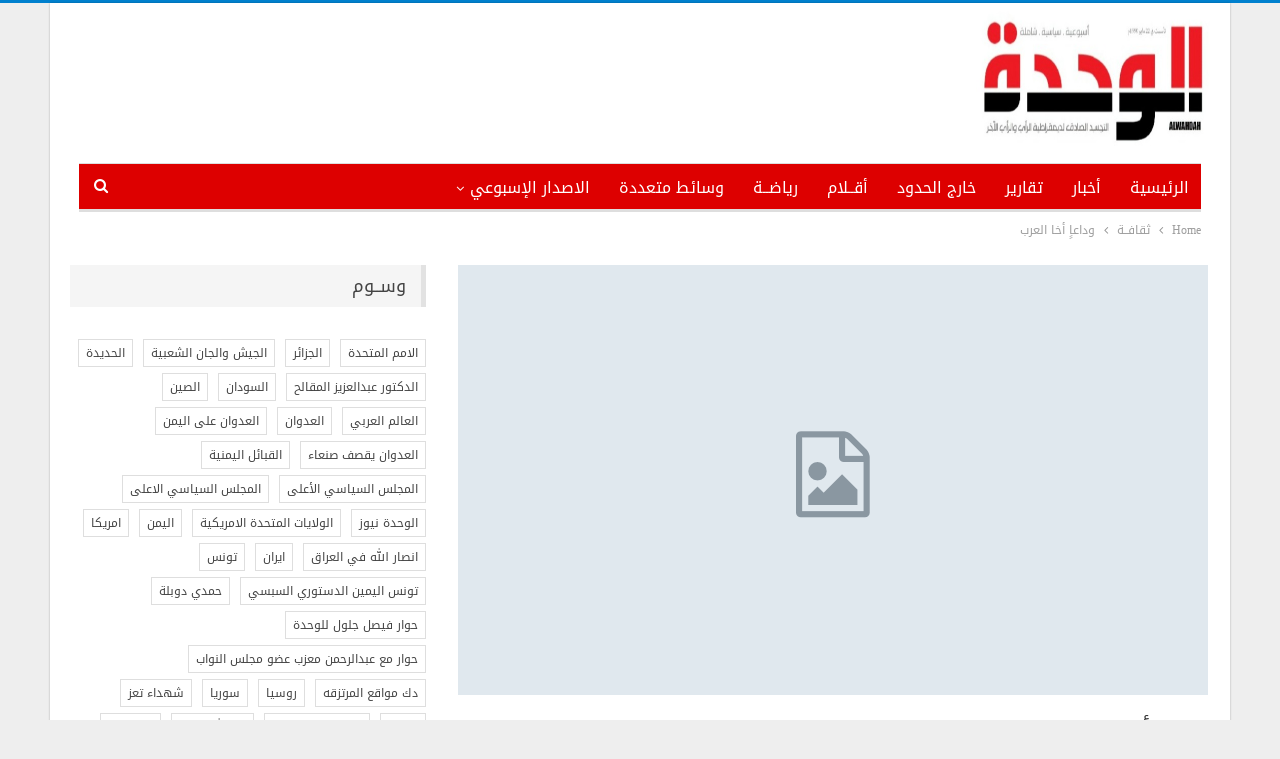

--- FILE ---
content_type: text/html; charset=UTF-8
request_url: https://www.alwahdahnews.net/26105/
body_size: 113476
content:
<!DOCTYPE html> <!--[if IE 8]><html class="ie ie8" dir="rtl" lang="ar"> <![endif]--> <!--[if IE 9]><html class="ie ie9" dir="rtl" lang="ar"> <![endif]--> <!--[if gt IE 9]><!--><html dir="rtl" lang="ar"> <!--<![endif]--><head><meta charset="UTF-8"><meta http-equiv="X-UA-Compatible" content="IE=edge"><meta name="viewport" content="width=device-width, initial-scale=1.0"><link rel="pingback" href="https://www.alwahdahnews.net/xmlrpc.php"/><title>وداعاٍ أخا العرب &#8211; الوحدة نيوز</title><meta name='robots' content='max-image-preview:large' /><style>img:is([sizes="auto" i], [sizes^="auto," i]) { contain-intrinsic-size: 3000px 1500px }</style><meta property="og:locale" content="ar"/><meta property="og:site_name" content="الوحدة نيوز"/><meta property="og:url" content="https://www.alwahdahnews.net/26105/"/><meta property="og:title" content="وداعاٍ أخا العرب"/><meta property="og:image" content="https://www.alwahdahnews.net/wp-content/themes/publisher/images/default-thumb/large.png"/><meta property="article:section" content="ثقافــة"/><meta property="og:description" content="10"/><meta property="og:type" content="article"/><meta name="twitter:card" content="summary"/><meta name="twitter:url" content="https://www.alwahdahnews.net/26105/"/><meta name="twitter:title" content="وداعاٍ أخا العرب"/><meta name="twitter:description" content="10"/><meta name="twitter:image" content="https://www.alwahdahnews.net/wp-content/themes/publisher/images/default-thumb/large.png"/><link rel='dns-prefetch' href='//fonts.googleapis.com' /><link rel="alternate" type="application/rss+xml" title="الوحدة نيوز &laquo; الخلاصة" href="https://www.alwahdahnews.net/feed/" /> <script defer src="[data-uri]"></script> <style id='wp-emoji-styles-inline-css' type='text/css'>img.wp-smiley, img.emoji {
		display: inline !important;
		border: none !important;
		box-shadow: none !important;
		height: 1em !important;
		width: 1em !important;
		margin: 0 0.07em !important;
		vertical-align: -0.1em !important;
		background: none !important;
		padding: 0 !important;
	}</style><link rel='stylesheet' id='wp-block-library-rtl-css' href='https://www.alwahdahnews.net/wp-includes/css/dist/block-library/style-rtl.min.css?ver=6.7.4' type='text/css' media='all' /><style id='classic-theme-styles-inline-css' type='text/css'>/*! This file is auto-generated */
.wp-block-button__link{color:#fff;background-color:#32373c;border-radius:9999px;box-shadow:none;text-decoration:none;padding:calc(.667em + 2px) calc(1.333em + 2px);font-size:1.125em}.wp-block-file__button{background:#32373c;color:#fff;text-decoration:none}</style><style id='global-styles-inline-css' type='text/css'>:root{--wp--preset--aspect-ratio--square: 1;--wp--preset--aspect-ratio--4-3: 4/3;--wp--preset--aspect-ratio--3-4: 3/4;--wp--preset--aspect-ratio--3-2: 3/2;--wp--preset--aspect-ratio--2-3: 2/3;--wp--preset--aspect-ratio--16-9: 16/9;--wp--preset--aspect-ratio--9-16: 9/16;--wp--preset--color--black: #000000;--wp--preset--color--cyan-bluish-gray: #abb8c3;--wp--preset--color--white: #ffffff;--wp--preset--color--pale-pink: #f78da7;--wp--preset--color--vivid-red: #cf2e2e;--wp--preset--color--luminous-vivid-orange: #ff6900;--wp--preset--color--luminous-vivid-amber: #fcb900;--wp--preset--color--light-green-cyan: #7bdcb5;--wp--preset--color--vivid-green-cyan: #00d084;--wp--preset--color--pale-cyan-blue: #8ed1fc;--wp--preset--color--vivid-cyan-blue: #0693e3;--wp--preset--color--vivid-purple: #9b51e0;--wp--preset--gradient--vivid-cyan-blue-to-vivid-purple: linear-gradient(135deg,rgba(6,147,227,1) 0%,rgb(155,81,224) 100%);--wp--preset--gradient--light-green-cyan-to-vivid-green-cyan: linear-gradient(135deg,rgb(122,220,180) 0%,rgb(0,208,130) 100%);--wp--preset--gradient--luminous-vivid-amber-to-luminous-vivid-orange: linear-gradient(135deg,rgba(252,185,0,1) 0%,rgba(255,105,0,1) 100%);--wp--preset--gradient--luminous-vivid-orange-to-vivid-red: linear-gradient(135deg,rgba(255,105,0,1) 0%,rgb(207,46,46) 100%);--wp--preset--gradient--very-light-gray-to-cyan-bluish-gray: linear-gradient(135deg,rgb(238,238,238) 0%,rgb(169,184,195) 100%);--wp--preset--gradient--cool-to-warm-spectrum: linear-gradient(135deg,rgb(74,234,220) 0%,rgb(151,120,209) 20%,rgb(207,42,186) 40%,rgb(238,44,130) 60%,rgb(251,105,98) 80%,rgb(254,248,76) 100%);--wp--preset--gradient--blush-light-purple: linear-gradient(135deg,rgb(255,206,236) 0%,rgb(152,150,240) 100%);--wp--preset--gradient--blush-bordeaux: linear-gradient(135deg,rgb(254,205,165) 0%,rgb(254,45,45) 50%,rgb(107,0,62) 100%);--wp--preset--gradient--luminous-dusk: linear-gradient(135deg,rgb(255,203,112) 0%,rgb(199,81,192) 50%,rgb(65,88,208) 100%);--wp--preset--gradient--pale-ocean: linear-gradient(135deg,rgb(255,245,203) 0%,rgb(182,227,212) 50%,rgb(51,167,181) 100%);--wp--preset--gradient--electric-grass: linear-gradient(135deg,rgb(202,248,128) 0%,rgb(113,206,126) 100%);--wp--preset--gradient--midnight: linear-gradient(135deg,rgb(2,3,129) 0%,rgb(40,116,252) 100%);--wp--preset--font-size--small: 13px;--wp--preset--font-size--medium: 20px;--wp--preset--font-size--large: 36px;--wp--preset--font-size--x-large: 42px;--wp--preset--spacing--20: 0.44rem;--wp--preset--spacing--30: 0.67rem;--wp--preset--spacing--40: 1rem;--wp--preset--spacing--50: 1.5rem;--wp--preset--spacing--60: 2.25rem;--wp--preset--spacing--70: 3.38rem;--wp--preset--spacing--80: 5.06rem;--wp--preset--shadow--natural: 6px 6px 9px rgba(0, 0, 0, 0.2);--wp--preset--shadow--deep: 12px 12px 50px rgba(0, 0, 0, 0.4);--wp--preset--shadow--sharp: 6px 6px 0px rgba(0, 0, 0, 0.2);--wp--preset--shadow--outlined: 6px 6px 0px -3px rgba(255, 255, 255, 1), 6px 6px rgba(0, 0, 0, 1);--wp--preset--shadow--crisp: 6px 6px 0px rgba(0, 0, 0, 1);}:where(.is-layout-flex){gap: 0.5em;}:where(.is-layout-grid){gap: 0.5em;}body .is-layout-flex{display: flex;}.is-layout-flex{flex-wrap: wrap;align-items: center;}.is-layout-flex > :is(*, div){margin: 0;}body .is-layout-grid{display: grid;}.is-layout-grid > :is(*, div){margin: 0;}:where(.wp-block-columns.is-layout-flex){gap: 2em;}:where(.wp-block-columns.is-layout-grid){gap: 2em;}:where(.wp-block-post-template.is-layout-flex){gap: 1.25em;}:where(.wp-block-post-template.is-layout-grid){gap: 1.25em;}.has-black-color{color: var(--wp--preset--color--black) !important;}.has-cyan-bluish-gray-color{color: var(--wp--preset--color--cyan-bluish-gray) !important;}.has-white-color{color: var(--wp--preset--color--white) !important;}.has-pale-pink-color{color: var(--wp--preset--color--pale-pink) !important;}.has-vivid-red-color{color: var(--wp--preset--color--vivid-red) !important;}.has-luminous-vivid-orange-color{color: var(--wp--preset--color--luminous-vivid-orange) !important;}.has-luminous-vivid-amber-color{color: var(--wp--preset--color--luminous-vivid-amber) !important;}.has-light-green-cyan-color{color: var(--wp--preset--color--light-green-cyan) !important;}.has-vivid-green-cyan-color{color: var(--wp--preset--color--vivid-green-cyan) !important;}.has-pale-cyan-blue-color{color: var(--wp--preset--color--pale-cyan-blue) !important;}.has-vivid-cyan-blue-color{color: var(--wp--preset--color--vivid-cyan-blue) !important;}.has-vivid-purple-color{color: var(--wp--preset--color--vivid-purple) !important;}.has-black-background-color{background-color: var(--wp--preset--color--black) !important;}.has-cyan-bluish-gray-background-color{background-color: var(--wp--preset--color--cyan-bluish-gray) !important;}.has-white-background-color{background-color: var(--wp--preset--color--white) !important;}.has-pale-pink-background-color{background-color: var(--wp--preset--color--pale-pink) !important;}.has-vivid-red-background-color{background-color: var(--wp--preset--color--vivid-red) !important;}.has-luminous-vivid-orange-background-color{background-color: var(--wp--preset--color--luminous-vivid-orange) !important;}.has-luminous-vivid-amber-background-color{background-color: var(--wp--preset--color--luminous-vivid-amber) !important;}.has-light-green-cyan-background-color{background-color: var(--wp--preset--color--light-green-cyan) !important;}.has-vivid-green-cyan-background-color{background-color: var(--wp--preset--color--vivid-green-cyan) !important;}.has-pale-cyan-blue-background-color{background-color: var(--wp--preset--color--pale-cyan-blue) !important;}.has-vivid-cyan-blue-background-color{background-color: var(--wp--preset--color--vivid-cyan-blue) !important;}.has-vivid-purple-background-color{background-color: var(--wp--preset--color--vivid-purple) !important;}.has-black-border-color{border-color: var(--wp--preset--color--black) !important;}.has-cyan-bluish-gray-border-color{border-color: var(--wp--preset--color--cyan-bluish-gray) !important;}.has-white-border-color{border-color: var(--wp--preset--color--white) !important;}.has-pale-pink-border-color{border-color: var(--wp--preset--color--pale-pink) !important;}.has-vivid-red-border-color{border-color: var(--wp--preset--color--vivid-red) !important;}.has-luminous-vivid-orange-border-color{border-color: var(--wp--preset--color--luminous-vivid-orange) !important;}.has-luminous-vivid-amber-border-color{border-color: var(--wp--preset--color--luminous-vivid-amber) !important;}.has-light-green-cyan-border-color{border-color: var(--wp--preset--color--light-green-cyan) !important;}.has-vivid-green-cyan-border-color{border-color: var(--wp--preset--color--vivid-green-cyan) !important;}.has-pale-cyan-blue-border-color{border-color: var(--wp--preset--color--pale-cyan-blue) !important;}.has-vivid-cyan-blue-border-color{border-color: var(--wp--preset--color--vivid-cyan-blue) !important;}.has-vivid-purple-border-color{border-color: var(--wp--preset--color--vivid-purple) !important;}.has-vivid-cyan-blue-to-vivid-purple-gradient-background{background: var(--wp--preset--gradient--vivid-cyan-blue-to-vivid-purple) !important;}.has-light-green-cyan-to-vivid-green-cyan-gradient-background{background: var(--wp--preset--gradient--light-green-cyan-to-vivid-green-cyan) !important;}.has-luminous-vivid-amber-to-luminous-vivid-orange-gradient-background{background: var(--wp--preset--gradient--luminous-vivid-amber-to-luminous-vivid-orange) !important;}.has-luminous-vivid-orange-to-vivid-red-gradient-background{background: var(--wp--preset--gradient--luminous-vivid-orange-to-vivid-red) !important;}.has-very-light-gray-to-cyan-bluish-gray-gradient-background{background: var(--wp--preset--gradient--very-light-gray-to-cyan-bluish-gray) !important;}.has-cool-to-warm-spectrum-gradient-background{background: var(--wp--preset--gradient--cool-to-warm-spectrum) !important;}.has-blush-light-purple-gradient-background{background: var(--wp--preset--gradient--blush-light-purple) !important;}.has-blush-bordeaux-gradient-background{background: var(--wp--preset--gradient--blush-bordeaux) !important;}.has-luminous-dusk-gradient-background{background: var(--wp--preset--gradient--luminous-dusk) !important;}.has-pale-ocean-gradient-background{background: var(--wp--preset--gradient--pale-ocean) !important;}.has-electric-grass-gradient-background{background: var(--wp--preset--gradient--electric-grass) !important;}.has-midnight-gradient-background{background: var(--wp--preset--gradient--midnight) !important;}.has-small-font-size{font-size: var(--wp--preset--font-size--small) !important;}.has-medium-font-size{font-size: var(--wp--preset--font-size--medium) !important;}.has-large-font-size{font-size: var(--wp--preset--font-size--large) !important;}.has-x-large-font-size{font-size: var(--wp--preset--font-size--x-large) !important;}
:where(.wp-block-post-template.is-layout-flex){gap: 1.25em;}:where(.wp-block-post-template.is-layout-grid){gap: 1.25em;}
:where(.wp-block-columns.is-layout-flex){gap: 2em;}:where(.wp-block-columns.is-layout-grid){gap: 2em;}
:root :where(.wp-block-pullquote){font-size: 1.5em;line-height: 1.6;}</style><link rel='stylesheet' id='better-framework-main-fonts-css' href='https://fonts.googleapis.com/css?family=Lato:400,700%7CRoboto:400,500&#038;display=swap' type='text/css' media='all' /><link rel='stylesheet' id='better-framework-font-1-css' href='//fonts.googleapis.com/earlyaccess/droidarabickufi.css' type='text/css' media='all' /> <script defer type="text/javascript" src="https://www.alwahdahnews.net/wp-includes/js/jquery/jquery.min.js?ver=3.7.1" id="jquery-core-js"></script> <script defer type="text/javascript" src="https://www.alwahdahnews.net/wp-includes/js/jquery/jquery-migrate.min.js?ver=3.4.1" id="jquery-migrate-js"></script> <script defer id="ntb_js_into_anims-js-extra" src="[data-uri]"></script> <script defer id="ntb_js-anims-js-extra" src="[data-uri]"></script> <!--[if lt IE 9]> <script type="text/javascript" src="https://www.alwahdahnews.net/wp-content/themes/publisher/includes/libs/better-framework/assets/js/html5shiv.min.js?ver=3.15.0" id="bf-html5shiv-js"></script> <![endif]--> <!--[if lt IE 9]> <script type="text/javascript" src="https://www.alwahdahnews.net/wp-content/themes/publisher/includes/libs/better-framework/assets/js/respond.min.js?ver=3.15.0" id="bf-respond-js"></script> <![endif]--><link rel="https://api.w.org/" href="https://www.alwahdahnews.net/wp-json/" /><link rel="alternate" title="JSON" type="application/json" href="https://www.alwahdahnews.net/wp-json/wp/v2/posts/26105" /><link rel="EditURI" type="application/rsd+xml" title="RSD" href="https://www.alwahdahnews.net/xmlrpc.php?rsd" /><meta name="generator" content="WordPress 6.7.4" /><link rel="canonical" href="https://www.alwahdahnews.net/26105/" /><link rel='shortlink' href='https://www.alwahdahnews.net/?p=26105' /><link rel="alternate" title="oEmbed (JSON)" type="application/json+oembed" href="https://www.alwahdahnews.net/wp-json/oembed/1.0/embed?url=https%3A%2F%2Fwww.alwahdahnews.net%2F26105%2F" /><link rel="alternate" title="oEmbed (XML)" type="text/xml+oembed" href="https://www.alwahdahnews.net/wp-json/oembed/1.0/embed?url=https%3A%2F%2Fwww.alwahdahnews.net%2F26105%2F&#038;format=xml" /><style>@font-face {
        font-family: DroidKufi_Ben;
        src: url(https://www.alwahdahnews.net/wp-content/plugins/news-ticker-benaceur/font/DroidKufi-Regular.eot);
        src: url(https://www.alwahdahnews.net/wp-content/plugins/news-ticker-benaceur/font/DroidKufi-Regular.eot?#iefix) format("embedded-opentype"),
        url(https://www.alwahdahnews.net/wp-content/plugins/news-ticker-benaceur/font/droidkufi-regular.ttf) format("truetype"),
		url(https://www.alwahdahnews.net/wp-content/plugins/news-ticker-benaceur/font/droidkufi-regular.woff2) format("woff2"),
	    url(https://www.alwahdahnews.net/wp-content/plugins/news-ticker-benaceur/font/droidkufi-regular.woff) format("woff");
        }</style><style>#ntbne_five, #ntbne_five_ie8, #ntbne2, #scroll-ntb {display: none;}</style><style type="text/css">.n_t_ntb_bimg {display: none;}

.n_t_ntb_bimg {
margin:0 10px;
}
.n_t_ntb_bimg span {display:inline-block; vertical-align:middle;}

.ntb_img_post_t_scrollntb::before {
content:"";
}

.ntb_img_post_t_scrollntb {
margin:0 5px 0 2px;
background:url(https://www.alwahdahnews.net/wp-content/plugins/news-ticker-benaceur/img/ntb-topics.jpeg) no-repeat;
background-size: 20px 17px;
width:20px;
height:17px;
float:right;
}


@media only screen and (max-width: 1019px) {
	.n_t_ntb_b .n_t_ntb_b-name {display:none;}
	
	#ntbne_five_c { 
	padding-left:5px;
	}
	
}

	.n_t_ntb_b {
		font-size:14px;
		font-weight:normal;
		width:100%;
    	opacity:1;
		overflow:hidden;
		position:relative;	
	}
	#scroll-ntb {
        		color:#000000;
	}
	#scroll-ntb a {
		color:#000000;
		text-decoration: none;
	   -webkit-transition: all 0.5s ease-out;
	   -moz-transition: all 0.5s ease-out;
	   -o-transition: all 0.5s ease-out;
	    transition: all 0.5s ease-out;
	}
	#scroll-ntb a:hover {
		color:#847c7c;
		text-decoration: none;
	   -webkit-transition: all 0.5s ease-out;
	   -moz-transition: all 0.5s ease-out;
	   -o-transition: all 0.5s ease-out;
	    transition: all 0.5s ease-out;
		}
		
	.n_t_ntb_b-name {
		color:#ffffff;
		background-color:#e30017;
    	font-size:15px;
		float:right;
		height:42px;
		text-align:center;
		    	line-height:42px;
		
	
	
-moz-border-radius-topleft: 0px;
-webkit-border-top-left-radius: 0px;
 border-top-left-radius: 0px;
-moz-border-radius-topright: 25px;
-webkit-border-top-right-radius: 25px;
border-top-right-radius: 25px;
	
-moz-border-radius-bottomright: px;
-webkit-border-bottom-right-radius: px;
border-bottom-right-radius: px;
-moz-border-radius-bottomleft: 15px;
-webkit-border-bottom-left-radius: 15px;
border-bottom-left-radius: 15px;
	

	}
    @-webkit-keyframes pulsateNTB
    {
	0%   { color: #ddd; text-shadow: 0 -1px 0 #000; }
	50%  { color: #fff; text-shadow: 0 -1px 0 #444, 0 0 5px #ffd, 0 0 8px #fff; }
	100% { color: #ddd; text-shadow: 0 -1px 0 #000; }
    }
    @keyframes pulsateNTB
    {
	0%   { color: #ddd; text-shadow: 0 -1px 0 #000; }
	50%  { color: #fff; text-shadow: 0 -1px 0 #444, 0 0 5px #ffd, 0 0 8px #fff; }
	100% { color: #ddd; text-shadow: 0 -1px 0 #000; }
    }

	#scroll-ntb div {
		margin-top:px;
        margin-bottom:;
	}

/* for limarquee
.str_wrap {
	overflow:hidden;
	width:100%;
	position:relative;
	white-space:nowrap;
}

.str_move { 
	white-space:nowrap;
	position:absolute; 
}
.str_vertical .str_move,
.str_down .str_move {
	white-space:normal;
	width:100%;
}
*/

	.n_t_ntb_b, #scroll-ntb, #ntbne_five_c {
    	height:42px;
	    line-height:42px;
	}

@media only screen and (min-width: 1020px) {
	#ntbne_five_c {
	padding-left:5px;
	}
}

@media only screen and (max-width: 1019px) {
		.n_t_ntb_b, #scroll-ntb, #ntbne_five_c {
    	height:46px;
	    line-height:46px;
	}
	}</style><style>.n_t_ntb_b, .news-ticker-ntb, .news_ticker_ntb_ie8 {
	margin:-25px 0px 0px 0px;
	box-sizing: border-box;
    -webkit-box-sizing: border-box;
	border-right:0px solid #7a7a7a;
	border-left:0px solid #7a7a7a;
    border-radius:0px;
	text-shadow: none;
    }
	
	#ntbne_five_c, #ntbne_five_c_ie8 {
	border-top:0px solid #7a7a7a;
	border-bottom:1px solid #7a7a7a;
    box-sizing: border-box;
    -webkit-box-sizing: border-box;	
	position: relative;
		margin: 0;
	}
	
	.news-ticker-ntb ul, .news_ticker_ntb_ie8 ul {
	padding: 0px;
	margin: 0px;
	}
	
	
	#ntb--title, .n_t_ntb_b-name, #ntb--title_ie8 {
	    font-family:Verdana, DroidKufi_Ben, Arial; 
        box-sizing: border-box;
        -webkit-box-sizing: border-box;	
    	height:42px;
		line-height:41px;
	    margin-top: 0px;
	    	    margin-left: 5px;
	    		margin-right: 0px;
	    border-top:0px solid #ffffff;
	    border-bottom:0px solid #ffffff;
	    border-right:0px solid #ffffff;
	    border-left:0px solid #ffffff;
		width: 90px;
	}
	
	.news-ticker-ntb, .news_ticker_ntb_ie8 {
	    	
		direction:rtl;
	    		text-align:right;
	}

    @media only screen and (min-width: 1020px) {
    .news-ticker-ntb, .n_t_ntb_b {letter-spacing: normal;}
	}
	
.ntb_ellip {
  display: block;
  height: 100%;
}

.ntb_ellip-line {
  text-overflow: ellipsis;
  white-space: nowrap;
  word-wrap: normal;
  max-width: 100%;
}

.ntb_ellip,
.ntb_ellip-line {
  position: relative;
  overflow: hidden;
}

    @media only screen and (max-width: 1019px) {
		
    	
	#ntbne2 ul, #ntbne_five_c {
		padding-right: 5px;
		}
	
	#ntbne_five, #ntbne2 ul, #ntbne_five_c {
	padding-top: 0px;
	padding-bottom: 0px;
	margin-top: 0px;
	margin-bottom: 0px;
	margin-right: 0px;
	}
	
	.news-ticker-ntb, .ticker-content, .n_t_ntb_b {
	font-size:15px;
	}
		}

	
		
		#next-button-ntb:before,#next-button-ntb_ie8:before {content: "\003C";}
	#prev-button-ntb:before,#prev-button-ntb_ie8:before {content: "\003E";}
    	
		
	#next-button-ntb:before, #next-button-ntb_ie8:before, #prev-button-ntb:before, #prev-button-ntb_ie8:before {
	font-family: Verdana, Tahoma;	
	font-weight: normal;
	}
	
    #next-button-ntb, #prev-button-ntb, #next-button-ntb_ie8, #prev-button-ntb_ie8 {
    position:absolute;
	z-index: 99;
    cursor:pointer;
    -webkit-transition: opacity 1s ease-in-out;
    -moz-transition: opacity 0.3s ease-in-out;
    -ms-transition: opacity 0.3s ease-in-out;
    -o-transition: opacity 0.3s ease-in-out;
    transition: opacity 0.3s ease-in-out; 
	filter: alpha(opacity=70);
    opacity: 0.7;
	top:0px;
	margin-top:0px;
    font-size:26px;
	color:#8f8f8f;
	}
	
	#next-button-ntb, #next-button-ntb_ie8 {left: 34px;} #prev-button-ntb, #prev-button-ntb_ie8 {left: 10px;}	
    #next-button-ntb:hover, #prev-button-ntb:hover, #next-button-ntb_ie8:hover, #prev-button-ntb_ie8:hover {
    filter: alpha(opacity=100);
    opacity: 1;
	}
	
	.n_t_ntb_b a, .news-ticker-ntb a, .news_ticker_ntb_ie8 a, .ntb_ellip {
	font-family:Verdana, DroidKufi_Ben, Arial; 
	text-decoration:none; 
	}
	
    .news-ticker-ntb, .news_ticker_ntb_ie8, .n_t_ntb_b a, .news-ticker-ntb a, .news_ticker_ntb_ie8 a, #ntb--title, .n_t_ntb_b-name, #ntb--title_ie8 {
	font-weight:normal;
	}

    .n_t_ntb_b, .news-ticker-ntb {background-color:#ffffff;}   
	#ntbne_five li, #ntbne_five_ie8 li, #ntbne_five, #ntbne_five_ie8 {
    	height:42px;
		line-height:42px;
	}
	#next-button-ntb, #prev-button-ntb, #prev-button-ntb_ie8 {
		line-height:40px;
	}
	    @media only screen and (max-width: 1019px) {
		
	#ntbne_five li, #ntbne_five {
    	height:46px;
		line-height:46px;
	}
	#next-button-ntb, #prev-button-ntb {
		line-height:44px;
	}
	
	}
    	.n_t_ntb_b a, .news-ticker-ntb a, .news_ticker_ntb_ie8 a {
		display:block !important;
		border: none;
	}</style><!--[if lt IE 9]><style>.n_t_ntb_b, .news-ticker-ntb, #next-button-ntb_ie8,#prev-button-ntb_ie8 {display:none;}

		

	#ntbne_five_ie8 {
		margin-right: 0;
		display:block;
	    color:#bebebe;
	}
	#ntbne_five_ie8 li {
		list-style: none;
		margin-top:0px;
		display: block;
	}
	.news_ticker_ntb_ie8 ul a {
	    color:#000000;
		text-decoration: none;
	}
	
	.news_ticker_ntb_ie8, #ntbne_five_ie8_c {
    	height:42px;
	    line-height:42px;
	}

	#ntbne_five_ie8 {
    	height:42px;
	}
	#ntbne_five_ie8 li {
		overflow-y: hidden;
		list-style: none;
		margin-top:0px;
		display: block;
    	height:42px;
	    line-height:42px;
	}
	.news_ticker_ntb_ie8 {
	    line-height:42px;
	}
	.news_ticker_ntb_ie8 ul {
		overflow-y: hidden;
	}

	.news_ticker_ntb_ie8 ul a:hover {
		color:#847c7c;
		text-decoration: none;
	   -webkit-transition: all 0.5s ease-out;
	   -moz-transition: all 0.5s ease-out;
	   -o-transition: all 0.5s ease-out;
	    transition: all 0.5s ease-out;
	}

	#ntb--title_ie8 {
        z-index: 2;
		color:#ffffff;
		background-color:#e30017;
    	font-size:15px;
		display:block;
		float:right;
		height:42px;
		text-align:center;
		    	line-height:42px;
		
	
	
-moz-border-radius-topleft: 0px;
-webkit-border-top-left-radius: 0px;
 border-top-left-radius: 0px;
-moz-border-radius-topright: 25px;
-webkit-border-top-right-radius: 25px;
border-top-right-radius: 25px;
	
-moz-border-radius-bottomright: px;
-webkit-border-bottom-right-radius: px;
border-bottom-right-radius: px;
-moz-border-radius-bottomleft: 15px;
-webkit-border-bottom-left-radius: 15px;
border-bottom-left-radius: 15px;
	

	}
    @-webkit-keyframes pulsateNTB
    {
	0%   { color: #ddd; text-shadow: 0 -1px 0 #000; }
	50%  { color: #fff; text-shadow: 0 -1px 0 #444, 0 0 5px #ffd, 0 0 8px #fff; }
	100% { color: #ddd; text-shadow: 0 -1px 0 #000; }
    }
    @keyframes pulsateNTB
    {
	0%   { color: #ddd; text-shadow: 0 -1px 0 #000; }
	50%  { color: #fff; text-shadow: 0 -1px 0 #444, 0 0 5px #ffd, 0 0 8px #fff; }
	100% { color: #ddd; text-shadow: 0 -1px 0 #000; }
    }
	
	.news_ticker_ntb_ie8 {
	font-family:Verdana, DroidKufi_Ben, Arial;
	font-size:14px;
	font-weight:normal;
	width:100%;
	opacity:1;
	position:relative;
    overflow: hidden;
	}
	
    .news_ticker_ntb_ie8 ul {
	margin-top: 0px; 
	margin-bottom: 0px;
	}
	
	.ntbne_old_browser_ie8 {
	padding:0 6px;
	background: yellow;	
	color: red;	
	}</style><div class="news_ticker_ntb_ie8"> <span id="ntb--title_ie8">اهم الاخبار</span> <a title="السابق" href="#"><div id="next-button-ntb_ie8"></div></a> <a title="التالي" href="#"><div id="prev-button-ntb_ie8"></div></a><ul id="ntbne_five_ie8" > <span class="n_t_ntb_bimg"><span><span class="ntb_img_post_t_scrollntb"></span></span><span><a href="#" title=""><p class="ntbne_old_browser_ie8">متصفحك الحالي قديم, غير متوافق مع شريط الأخبار هذا, يرجى تحديثه!</p> </a></span></span></ul></div> <![endif]--><style>#ntbne_five, #ntbne_five_ie8, #scroll-ntb {display: inherit;}</style><meta name="generator" content="Powered by WPBakery Page Builder - drag and drop page builder for WordPress."/> <script type="application/ld+json">{
    "@context": "http://schema.org/",
    "@type": "Organization",
    "@id": "#organization",
    "logo": {
        "@type": "ImageObject",
        "url": "https://www.alwahdahnews.net/wp-content/uploads/2025/02/\u0662\u0660\u0662\u0665\u0660\u0662\u0662\u0665_\u0660\u0662\u0660\u0661\u0663\u0664.jpg"
    },
    "url": "https://www.alwahdahnews.net/",
    "name": "\u0627\u0644\u0648\u062d\u062f\u0629 \u0646\u064a\u0648\u0632",
    "description": "\u0627\u0644\u0648\u062d\u062f\u0629 \u0646\u064a\u0648\u0632"
}</script> <script type="application/ld+json">{
    "@context": "http://schema.org/",
    "@type": "WebSite",
    "name": "\u0627\u0644\u0648\u062d\u062f\u0629 \u0646\u064a\u0648\u0632",
    "alternateName": "\u0627\u0644\u0648\u062d\u062f\u0629 \u0646\u064a\u0648\u0632",
    "url": "https://www.alwahdahnews.net/"
}</script> <script type="application/ld+json">{
    "@context": "http://schema.org/",
    "@type": "BlogPosting",
    "headline": "\u0648\u062f\u0627\u0639\u0627\u064d \u0623\u062e\u0627 \u0627\u0644\u0639\u0631\u0628",
    "description": "10",
    "datePublished": "2009-06-20",
    "dateModified": "2009-06-20",
    "author": {
        "@type": "Person",
        "@id": "#person-",
        "name": "\u0627\u0646\u0648\u0631 \u0627\u0644\u062d\u0627\u0645\u062f"
    },
    "publisher": {
        "@id": "#organization"
    },
    "mainEntityOfPage": "https://www.alwahdahnews.net/26105/"
}</script> <link rel='stylesheet' id='bf-minifed-css-1' href='https://www.alwahdahnews.net/wp-content/cache/autoptimize/css/autoptimize_single_faf9dc04006d3ef8119ed9b92e19bf1e.css' type='text/css' media='all' /><link rel='stylesheet' id='3.2.0-1767170556' href='https://www.alwahdahnews.net/wp-content/cache/autoptimize/css/autoptimize_single_3499914091c4853af05fae23f2bdc296.css' type='text/css' media='all' /><style></style><style>.post-meta .post-author {
  display: none;
}
.post-author {
  display: none;
}
.site-header .site-branding .logo img {
    max-width: 100%;
    width: 250px;
    height: 150px;
}
.listing-item-grid-1 .title {
    font-family: 'Roboto';
    font-weight: 500;
    line-height: 24px;
    font-size: 18px;
    text-align: inherit;
    text-transform: capitalize;
    float: left;
    margin-left: -293px;
    margin-top: -207px;
}

.listing-mix-6 .listing-item-grid-1 .post-summary {
        padding-bottom: 0;
        border-bottom: none;
        translate: -364px;
        margin-top: -183px;
        text-align: right;
    }
    

@media (max-width: 1440px) {

.listing-item-grid-1 .title {
    font-family: 'Roboto';
    font-weight: 500;
    line-height: 24px;
    font-size: 18px;
    text-align: inherit;
    text-transform: capitalize;
    float: left;
    margin-left: -293px;
    margin-top: -207px;
}
.listing-mix-6 .listing-item-grid-1 .post-summary {
        padding-bottom: 0;
        border-bottom: none;
        translate: -570px;
        margin-top: -183px;
        text-align: right;
    }
}

@media (max-width: 480px) {
         /* تنسيقات خاصة لشاشة Note 10 Plus */
.listing-item-grid-1 .title {
    font-family: 'Roboto';
    font-weight: 500;
    line-height: 24px;
    font-size: 18px;
    text-align: inherit;
    text-transform: capitalize;
    float: left;
    margin-left: -293px;
    margin-top: -207px;
}


.listing-mix-6 .listing-item-grid-1 .post-summary {
        padding-bottom: 0;
        border-bottom: none;
        translate: -364px;
        margin-top: -183px;
        text-align: right;
    }
     }
/* responsive monitor */ @media(min-width: 1200px){*/
.listing-item-grid-1 .title {
    font-family: 'Roboto';
    font-weight: 500;
    line-height: 24px;
    font-size: 18px;
    text-align: inherit;
    text-transform: capitalize;
    color: #383838;
    float: left;
    margin-left: -293px;
    margin-top: -207px;
}
.listing-mix-6 .listing-item-grid-1 .post-summary {
        padding-bottom: 0;
        border-bottom: none;
        translate: -481px;
        margin-top: -183px;
        text-align: right;
    }
   */}
/* responsive landscape tablet */ @media(min-width: 1019px) and (max-width: 1199px){*/.listing-item-grid-1 .title {
    font-family: 'Roboto';
    font-weight: 500;
    line-height: 24px;
    font-size: 18px;
    text-align: inherit;
    text-transform: capitalize;
    color: #383838;
    float: left;
    margin-left: -293px;
    margin-top: -207px;
/}
/.listing-mix-6 .listing-item-grid-1 .post-summary {
        padding-bottom: 0;
        border-bottom: none;
        translate: -364px;
        margin-top: -183px;
        text-align: right;
    }
    */}
/* responsive portrait tablet */ @media(min-width: 768px) and (max-width: 1018px){*/.listing-item-grid-1 .title {
    font-family: 'Roboto';
    font-weight: 500;
    line-height: 24px;
    font-size: 18px;
    text-align: inherit;
    text-transform: capitalize;
    color: #383838;
    float: left;
    margin-left: -293px;
    margin-top: -207px;
}
*/
*/.listing-mix-6 .listing-item-grid-1 .post-summary {
        padding-bottom: 0;
        border-bottom: none;
        translate: -364px;
        margin-top: -183px;
        text-align: right;
    } */}
/* responsive phone */ @media(max-width: 767px){*/.listing-item-grid-1 .title {
    font-family: 'Roboto';
    font-weight: 500;
    line-height: 24px;
    font-size: 18px;
    text-align: inherit;
    text-transform: capitalize;
    color: #383838;
    float: left;
    margin-left: -293px;
    margin-top: -207px;
}
*/

*/
.listing-mix-6 .listing-item-grid-1 .post-summary {
        padding-bottom: 0;
        border-bottom: none;
        translate: -364px;
        margin-top: -183px;
        text-align: right;
    }
    */}</style><style type="text/css" id="wp-custom-css">/* تعديل تخطيط البلوك Mix3 */
.listing-mix-6 .listing-item-grid-1 {
    display: flex;
    flex-direction: row-reverse; /* الصورة على اليمين والنص على اليسار */
    align-items: center;
    gap: 15px; /* المسافة بين الصورة والنص */
}

.listing-mix-6 .listing-item-grid-1 .post-thumbnail {
    flex: 0 0 40%; /* تحديد عرض الصورة */
    height: auto;
}

.listing-mix-6 .listing-item-grid-1 .post-summary {
    flex: 1;
}</style><noscript><style>.wpb_animate_when_almost_visible { opacity: 1; }</style></noscript></head><body class="rtl post-template-default single single-post postid-26105 single-format-standard bs-theme bs-publisher bs-publisher-clean-magazine active-light-box active-top-line close-rh page-layout-2-col page-layout-2-col-right boxed main-menu-sticky-smart main-menu-boxed active-ajax-search single-prim-cat-21 single-cat-21  wpb-js-composer js-comp-ver-6.7.0 vc_responsive bs-ll-a" dir="rtl"><div class="main-wrap content-main-wrap"><header id="header" class="site-header header-style-2 boxed" itemscope="itemscope" itemtype="https://schema.org/WPHeader"><div class="header-inner"><div class="content-wrap"><div class="container"><div class="row"><div class="row-height"><div class="logo-col col-xs-12"><div class="col-inside"><div id="site-branding" class="site-branding"><p  id="site-title" class="logo h1 img-logo"> <a href="https://www.alwahdahnews.net/" itemprop="url" rel="home"> <img id="site-logo" src="https://www.alwahdahnews.net/wp-content/uploads/2025/02/٢٠٢٥٠٢٢٥_٠٢٠١٣٤.jpg"
 alt="الوحدة نيوز"  /> <span class="site-title">الوحدة نيوز - الوحدة نيوز</span> </a></p></div></div></div></div></div></div></div></div><div id="menu-main" class="menu main-menu-wrapper show-search-item menu-actions-btn-width-1" role="navigation" itemscope="itemscope" itemtype="https://schema.org/SiteNavigationElement"><div class="main-menu-inner"><div class="content-wrap"><div class="container"><nav class="main-menu-container"><ul id="main-navigation" class="main-menu menu bsm-pure clearfix"><li id="menu-item-147559" class="menu-item menu-item-type-post_type menu-item-object-page menu-item-home better-anim-fade menu-item-147559"><a href="https://www.alwahdahnews.net/">الرئيسية</a></li><li id="menu-item-34942" class="menu-item menu-item-type-taxonomy menu-item-object-category menu-term-35 better-anim-fade menu-item-34942"><a href="https://www.alwahdahnews.net/category/%d8%a3%d8%ae%d8%a8%d8%a7%d8%b1-%d9%88%d8%aa%d9%82%d8%a7%d8%b1%d9%8a%d8%b1/">أخبار</a></li><li id="menu-item-149261" class="menu-item menu-item-type-taxonomy menu-item-object-category menu-term-256 better-anim-fade menu-item-149261"><a href="https://www.alwahdahnews.net/category/%d8%aa%d9%82%d8%a7%d8%b1%d9%8a%d8%b1/">تقارير</a></li><li id="menu-item-34496" class="menu-item menu-item-type-taxonomy menu-item-object-category menu-term-24 better-anim-fade menu-item-34496"><a href="https://www.alwahdahnews.net/category/%d8%ae%d8%a7%d8%b1%d8%ac-%d8%a7%d9%84%d8%ad%d8%af%d9%88%d8%af/">خارج الحدود</a></li><li id="menu-item-34497" class="menu-item menu-item-type-taxonomy menu-item-object-category menu-term-4 better-anim-fade menu-item-34497"><a href="https://www.alwahdahnews.net/category/%d8%a3%d9%82%d9%80%d9%80%d9%84%d8%a7%d9%85/">أقــلام</a></li><li id="menu-item-34498" class="menu-item menu-item-type-taxonomy menu-item-object-category menu-term-22 better-anim-fade menu-item-34498"><a href="https://www.alwahdahnews.net/category/%d8%b1%d9%8a%d8%a7%d8%b6%d9%80%d9%80%d8%a9/">رياضــة</a></li><li id="menu-item-34500" class="menu-item menu-item-type-taxonomy menu-item-object-category menu-term-9 better-anim-fade menu-item-34500"><a href="https://www.alwahdahnews.net/category/%d9%88%d8%b3%d8%a7%d8%a6%d8%b7-%d9%85%d8%aa%d8%b9%d8%af%d8%af%d8%a9/">وسائط متعددة</a></li><li id="menu-item-34501" class="menu-item menu-item-type-taxonomy menu-item-object-category menu-item-has-children menu-term-29 better-anim-fade menu-item-34501"><a href="https://www.alwahdahnews.net/category/%d8%a7%d9%84%d8%a7%d8%b5%d8%af%d8%a7%d8%b1-%d8%a7%d9%84%d8%a5%d8%b3%d8%a8%d9%88%d8%b9%d9%8a/">الاصدار الإسبوعي</a><ul class="sub-menu"><li id="menu-item-34504" class="menu-item menu-item-type-taxonomy menu-item-object-category menu-term-25 better-anim-fade menu-item-34504"><a href="https://www.alwahdahnews.net/category/%d9%85%d9%83%d8%a7%d9%81%d8%ad%d8%a9-%d8%a7%d9%84%d9%81%d8%b3%d8%a7%d8%af/">مكافحة الفساد</a></li><li id="menu-item-34510" class="menu-item menu-item-type-taxonomy menu-item-object-category menu-term-30 better-anim-fade menu-item-34510"><a href="https://www.alwahdahnews.net/category/%d8%ad%d8%b1%d9%8a%d9%80%d9%80%d9%80%d8%a7%d8%aa/">حريـــات</a></li><li id="menu-item-34503" class="menu-item menu-item-type-taxonomy menu-item-object-category menu-term-27 better-anim-fade menu-item-34503"><a href="https://www.alwahdahnews.net/category/%d8%a7%d9%84%d8%b4%d8%a7%d8%b1%d8%b9-%d8%a7%d9%84%d8%b3%d9%8a%d8%a7%d8%b3%d9%8a/">الشارع السياسي</a></li><li id="menu-item-34505" class="menu-item menu-item-type-taxonomy menu-item-object-category menu-term-18 better-anim-fade menu-item-34505"><a href="https://www.alwahdahnews.net/category/%d8%aa%d8%ad%d9%82%d9%8a%d9%82%d8%a7%d8%aa/">تحقيقات</a></li><li id="menu-item-34506" class="menu-item menu-item-type-taxonomy menu-item-object-category menu-term-17 better-anim-fade menu-item-34506"><a href="https://www.alwahdahnews.net/category/%d8%aa%d9%86%d9%85%d9%8a%d9%80%d9%80%d9%80%d8%a9/">تنميـــة</a></li><li id="menu-item-34509" class="menu-item menu-item-type-taxonomy menu-item-object-category menu-term-20 better-anim-fade menu-item-34509"><a href="https://www.alwahdahnews.net/category/%d9%86%d8%a8%d8%b6-%d8%a7%d9%84%d8%b4%d8%a7%d8%b1%d8%b9/">نبض الشارع</a></li><li id="menu-item-34508" class="menu-item menu-item-type-taxonomy menu-item-object-category current-post-ancestor current-menu-parent current-post-parent menu-term-21 better-anim-fade menu-item-34508"><a href="https://www.alwahdahnews.net/category/%d8%ab%d9%82%d8%a7%d9%81%d9%80%d9%80%d8%a9/">ثقافــة</a></li><li id="menu-item-34507" class="menu-item menu-item-type-taxonomy menu-item-object-category menu-term-22 better-anim-fade menu-item-34507"><a href="https://www.alwahdahnews.net/category/%d8%b1%d9%8a%d8%a7%d8%b6%d9%80%d9%80%d8%a9/">رياضــة</a></li></ul></li></ul><div class="menu-action-buttons width-1"><div class="search-container close"> <span class="search-handler"><i class="fa fa-search"></i></span><div class="search-box clearfix"><form role="search" method="get" class="search-form clearfix" action="https://www.alwahdahnews.net"> <input type="search" class="search-field"
 placeholder="Search..."
 value="" name="s"
 title="Search for:"
 autocomplete="off"> <input type="submit" class="search-submit" value="Search"></form></div></div></div></nav></div></div></div></div></header><div class="rh-header clearfix dark deferred-block-exclude"><div class="rh-container clearfix"><div class="menu-container close"> <span class="menu-handler"><span class="lines"></span></span></div><div class="logo-container rh-img-logo"> <a href="https://www.alwahdahnews.net/" itemprop="url" rel="home"> <img src="https://www.alwahdahnews.net/wp-content/uploads/2025/02/٢٠٢٥٠٢٢٥_٠١٣٠٢٠-scaled.jpg"
 alt="الوحدة نيوز"  /> </a></div></div></div><nav role="navigation" aria-label="Breadcrumbs" class="bf-breadcrumb clearfix bc-top-style"><div class="container bf-breadcrumb-container"><ul class="bf-breadcrumb-items" itemscope itemtype="http://schema.org/BreadcrumbList"><meta name="numberOfItems" content="3" /><meta name="itemListOrder" content="Ascending" /><li itemprop="itemListElement" itemscope itemtype="http://schema.org/ListItem" class="bf-breadcrumb-item bf-breadcrumb-begin"><a itemprop="item" href="https://www.alwahdahnews.net" rel="home"><span itemprop="name">Home</span></a><meta itemprop="position" content="1" /></li><li itemprop="itemListElement" itemscope itemtype="http://schema.org/ListItem" class="bf-breadcrumb-item"><a itemprop="item" href="https://www.alwahdahnews.net/category/%d8%ab%d9%82%d8%a7%d9%81%d9%80%d9%80%d8%a9/" ><span itemprop="name">ثقافــة</span></a><meta itemprop="position" content="2" /></li><li itemprop="itemListElement" itemscope itemtype="http://schema.org/ListItem" class="bf-breadcrumb-item bf-breadcrumb-end"><span itemprop="name">وداعاٍ أخا العرب</span><meta itemprop="item" content="https://www.alwahdahnews.net/26105/"/><meta itemprop="position" content="3" /></li></ul></div></nav><div class="content-wrap"><main id="content" class="content-container"><div class="container layout-2-col layout-2-col-1 layout-right-sidebar layout-bc-before post-template-10"><div class="row main-section"><div class="col-sm-8 content-column"><div class="single-container"><article id="post-26105" class="post-26105 post type-post status-publish format-standard  category-21 single-post-content"><div class="single-featured"><a class="post-thumbnail open-lightbox"><img  width="750" height="430" alt="" data-src="https://www.alwahdahnews.net/wp-content/themes/publisher/images/default-thumb/publisher-lg.png"> </a></div><div class="post-header-inner"><div class="post-header-title"><h1 class="single-post-title"> <span class="post-title" itemprop="headline">وداعاٍ أخا العرب</span></h1><div class="post-meta single-post-meta"> <span class="time"><time class="post-published updated"
 datetime="2009-06-20T16:46:29+03:00">On <b>يونيو 20, 2009</b></time></span></div></div></div><div class="post-share single-post-share top-share clearfix style-1"><div class="post-share-btn-group"></div><div class="share-handler-wrap "> <span class="share-handler post-share-btn rank-default"> <i class="bf-icon  fa fa-share-alt"></i> <b class="text">Share</b> </span> <span class="social-item facebook"><a href="https://www.facebook.com/sharer.php?u=https%3A%2F%2Fwww.alwahdahnews.net%2F26105%2F" target="_blank" rel="nofollow noreferrer" class="bs-button-el" onclick="window.open(this.href, 'share-facebook','left=50,top=50,width=600,height=320,toolbar=0'); return false;"><span class="icon"><i class="bf-icon fa fa-facebook"></i></span></a></span><span class="social-item twitter"><a href="https://twitter.com/share?text=وداعاٍ أخا العرب&url=https%3A%2F%2Fwww.alwahdahnews.net%2F26105%2F" target="_blank" rel="nofollow noreferrer" class="bs-button-el" onclick="window.open(this.href, 'share-twitter','left=50,top=50,width=600,height=320,toolbar=0'); return false;"><span class="icon"><i class="bf-icon fa fa-twitter"></i></span></a></span><span class="social-item google_plus"><a href="https://plus.google.com/share?url=https%3A%2F%2Fwww.alwahdahnews.net%2F26105%2F" target="_blank" rel="nofollow noreferrer" class="bs-button-el" onclick="window.open(this.href, 'share-google_plus','left=50,top=50,width=600,height=320,toolbar=0'); return false;"><span class="icon"><i class="bf-icon fa fa-google"></i></span></a></span><span class="social-item reddit"><a href="https://reddit.com/submit?url=https%3A%2F%2Fwww.alwahdahnews.net%2F26105%2F&title=وداعاٍ أخا العرب" target="_blank" rel="nofollow noreferrer" class="bs-button-el" onclick="window.open(this.href, 'share-reddit','left=50,top=50,width=600,height=320,toolbar=0'); return false;"><span class="icon"><i class="bf-icon fa fa-reddit-alien"></i></span></a></span><span class="social-item whatsapp"><a href="whatsapp://send?text=وداعاٍ أخا العرب %0A%0A https%3A%2F%2Fwww.alwahdahnews.net%2F26105%2F" target="_blank" rel="nofollow noreferrer" class="bs-button-el" onclick="window.open(this.href, 'share-whatsapp','left=50,top=50,width=600,height=320,toolbar=0'); return false;"><span class="icon"><i class="bf-icon fa fa-whatsapp"></i></span></a></span><span class="social-item pinterest"><a href="https://pinterest.com/pin/create/button/?url=https%3A%2F%2Fwww.alwahdahnews.net%2F26105%2F&media=&description=وداعاٍ أخا العرب" target="_blank" rel="nofollow noreferrer" class="bs-button-el" onclick="window.open(this.href, 'share-pinterest','left=50,top=50,width=600,height=320,toolbar=0'); return false;"><span class="icon"><i class="bf-icon fa fa-pinterest"></i></span></a></span><span class="social-item email"><a href="mailto:?subject=وداعاٍ أخا العرب&body=https%3A%2F%2Fwww.alwahdahnews.net%2F26105%2F" target="_blank" rel="nofollow noreferrer" class="bs-button-el" onclick="window.open(this.href, 'share-email','left=50,top=50,width=600,height=320,toolbar=0'); return false;"><span class="icon"><i class="bf-icon fa fa-envelope-open"></i></span></a></span></div></div><div class="entry-content clearfix single-post-content"><blockquote style="margin-left: 0px;" dir="rtl"><p style="margin: 0cm 0cm 0pt;" class="MsoNormal" dir="rtl"><span lang="AR-SA"></p><p>&nbsp;</p><p></span></p><p style="margin: 0cm 0cm 0pt;" class="MsoNormal" dir="rtl"><p style="margin: 0cm 0cm 0pt;" class="MsoNormal" dir="rtl"><span lang="AR-SA"></p><p>&nbsp;</p><p></span></p><p><span lang="AR-SA"></p><p>&nbsp;</p><p></span></p><p style="margin: 0cm 0cm 0pt;" class="MsoNormal" dir="rtl"><span lang="AR-SA"></p><p>&nbsp;</p><p></span></p><p style="margin: 0cm 0cm 0pt;" class="MsoNormal" dir="rtl"><span lang="AR-SA"><strong><em>محمد عبد الودود غالب</p><p>&nbsp;</p><p></em></strong></span></p><p style="margin: 0cm 0cm 0pt;" class="MsoNormal" dir="rtl"><span lang="AR-SA"></p><p>&nbsp;</p><p></span></p><p style="margin: 0cm 0cm 0pt;" class="MsoNormal" dir="rtl"><span lang="AR-SA">لفظ أنفاسه أخيراٍ</p><p>&nbsp;</p><p></span></p><p style="margin: 0cm 0cm 0pt;" class="MsoNormal" dir="rtl"><span lang="AR-SA"></p><p>&nbsp;</p><p></span></p><p style="margin: 0cm 0cm 0pt;" class="MsoNormal" dir="rtl"><span lang="AR-SA">بزاوية في غرفة بدار جده القديم</p><p>&nbsp;</p><p></span></p><p style="margin: 0cm 0cm 0pt;" class="MsoNormal" dir="rtl"><span lang="AR-SA"></p><p>&nbsp;</p><p></span></p><p style="margin: 0cm 0cm 0pt;" class="MsoNormal" dir="rtl"><span lang="AR-SA">التي ظل يسكنها وتسكنه</p><p>&nbsp;</p><p></span></p><p style="margin: 0cm 0cm 0pt;" class="MsoNormal" dir="rtl"><span lang="AR-SA"></p><p>&nbsp;</p><p></span></p><p style="margin: 0cm 0cm 0pt;" class="MsoNormal" dir="rtl"><span lang="AR-SA">تظلله ويرممها كلما أصابها الخراب</p><p>&nbsp;</p><p></span></p><p style="margin: 0cm 0cm 0pt;" class="MsoNormal" dir="rtl"><span lang="AR-SA"></p><p>&nbsp;</p><p></span></p><p style="margin: 0cm 0cm 0pt;" class="MsoNormal" dir="rtl"><span lang="AR-SA">يطل من نوافذها وينشد قصيدته العروبية</p><p>&nbsp;</p><p></span></p><p style="margin: 0cm 0cm 0pt;" class="MsoNormal" dir="rtl"><span lang="AR-SA"></p><p>&nbsp;</p><p></span></p><p style="margin: 0cm 0cm 0pt;" class="MsoNormal" dir="rtl"><span lang="AR-SA">المفضلة (نسر صرواح)</p><p>&nbsp;</p><p></span></p><p style="margin: 0cm 0cm 0pt;" class="MsoNormal" dir="rtl"><span lang="AR-SA"></p><p>&nbsp;</p><p></span></p><p style="margin: 0cm 0cm 0pt;" class="MsoNormal" dir="rtl"><span lang="AR-SA">التي كان يحفظها عن ظهر قلب</p><p>&nbsp;</p><p></span></p><p style="margin: 0cm 0cm 0pt;" class="MsoNormal" dir="rtl"><span lang="AR-SA"></p><p>&nbsp;</p><p></span></p><p style="margin: 0cm 0cm 0pt;" class="MsoNormal" dir="rtl"><span lang="AR-SA">ولقنها أجيالا بكاملها تعاقبت</p><p>&nbsp;</p><p></span></p><p style="margin: 0cm 0cm 0pt;" class="MsoNormal" dir="rtl"><span lang="AR-SA"></p><p>&nbsp;</p><p></span></p><p style="margin: 0cm 0cm 0pt;" class="MsoNormal" dir="rtl"><span lang="AR-SA">من شباب قريته</p><p>&nbsp;</p><p></span></p><p style="margin: 0cm 0cm 0pt;" class="MsoNormal" dir="rtl"><span lang="AR-SA"></p><p>&nbsp;</p><p></span></p><p style="margin: 0cm 0cm 0pt;" class="MsoNormal" dir="rtl"><span lang="AR-SA">لفظ أنفاسه بعد معاناة شديدة لمرض عضال</p><p>&nbsp;</p><p></span></p><p style="margin: 0cm 0cm 0pt;" class="MsoNormal" dir="rtl"><span lang="AR-SA"></p><p>&nbsp;</p><p></span></p><p style="margin: 0cm 0cm 0pt;" class="MsoNormal" dir="rtl"><span lang="AR-SA">داهم جسده فجأة فجعله قعيد الفراش.</p><p>&nbsp;</p><p></span></p><p style="margin: 0cm 0cm 0pt;" class="MsoNormal" dir="rtl"><span lang="AR-SA"></p><p>&nbsp;</p><p></span></p><p style="margin: 0cm 0cm 0pt;" class="MsoNormal" dir="rtl"><span lang="AR-SA">كما داهمت مسيرة حياته قبل ذلك حشرات</p><p>&nbsp;</p><p></span></p><p style="margin: 0cm 0cm 0pt;" class="MsoNormal" dir="rtl"><span lang="AR-SA"></p><p>&nbsp;</p><p></span></p><p style="margin: 0cm 0cm 0pt;" class="MsoNormal" dir="rtl"><span lang="AR-SA">وبعوض بشرية حين كان يقف بكل</p><p>&nbsp;</p><p></span></p><p style="margin: 0cm 0cm 0pt;" class="MsoNormal" dir="rtl"><span lang="AR-SA"></p><p>&nbsp;</p><p></span></p><p style="margin: 0cm 0cm 0pt;" class="MsoNormal" dir="rtl"><span lang="AR-SA">عنفوان على قدميه</p><p>&nbsp;</p><p></span></p><p style="margin: 0cm 0cm 0pt;" class="MsoNormal" dir="rtl"><span lang="AR-SA"></p><p>&nbsp;</p><p></span></p><p style="margin: 0cm 0cm 0pt;" class="MsoNormal" dir="rtl"><span lang="AR-SA">أنهكته نعم لكنها لم تهزمه</p><p>&nbsp;</p><p></span></p><p style="margin: 0cm 0cm 0pt;" class="MsoNormal" dir="rtl"><span lang="AR-SA"></p><p>&nbsp;</p><p></span></p><p style="margin: 0cm 0cm 0pt;" class="MsoNormal" dir="rtl"><span lang="AR-SA">وظل يقاومها بكل بسالة وفدائية</p><p>&nbsp;</p><p></span></p><p style="margin: 0cm 0cm 0pt;" class="MsoNormal" dir="rtl"><span lang="AR-SA"></p><p>&nbsp;</p><p></span></p><p style="margin: 0cm 0cm 0pt;" class="MsoNormal" dir="rtl"><span lang="AR-SA">ظل يدفع ثمن مبادئه ووضوح مواقفه التي كانت</p><p>&nbsp;</p><p></span></p><p style="margin: 0cm 0cm 0pt;" class="MsoNormal" dir="rtl"><span lang="AR-SA"></p><p>&nbsp;</p><p></span></p><p style="margin: 0cm 0cm 0pt;" class="MsoNormal" dir="rtl"><span lang="AR-SA">تنحاز دوماٍ لكل مايمت بصلة للخير والإنسانية</p><p>&nbsp;</p><p></span></p><p style="margin: 0cm 0cm 0pt;" class="MsoNormal" dir="rtl"><span lang="AR-SA"></p><p>&nbsp;</p><p></span></p><p style="margin: 0cm 0cm 0pt;" class="MsoNormal" dir="rtl"><span lang="AR-SA">والرجولة الحقة</p><p>&nbsp;</p><p></span></p><p style="margin: 0cm 0cm 0pt;" class="MsoNormal" dir="rtl"><span lang="AR-SA"></p><p>&nbsp;</p><p></span></p><p style="margin: 0cm 0cm 0pt;" class="MsoNormal" dir="rtl"><span lang="AR-SA">كان مشروعاٍ يمكن أن يكون ناجحاٍ بكل المقاييس</p><p>&nbsp;</p><p></span></p><p style="margin: 0cm 0cm 0pt;" class="MsoNormal" dir="rtl"><span lang="AR-SA"></p><p>&nbsp;</p><p></span></p><p style="margin: 0cm 0cm 0pt;" class="MsoNormal" dir="rtl"><span lang="AR-SA">لمثقف وطني وقومي من طراز فريد</p><p>&nbsp;</p><p></span></p><p style="margin: 0cm 0cm 0pt;" class="MsoNormal" dir="rtl"><span lang="AR-SA"></p><p>&nbsp;</p><p></span></p><p style="margin: 0cm 0cm 0pt;" class="MsoNormal" dir="rtl"><span lang="AR-SA">لهذا لقب بأخ العرب</p><p>&nbsp;</p><p></span></p><p style="margin: 0cm 0cm 0pt;" class="MsoNormal" dir="rtl"><span lang="AR-SA"></p><p>&nbsp;</p><p></span></p><p style="margin: 0cm 0cm 0pt;" class="MsoNormal" dir="rtl"><span lang="AR-SA">لنزعته القومية التي تميز بها مذ وعي على الدنيا</p><p>&nbsp;</p><p></span></p><p style="margin: 0cm 0cm 0pt;" class="MsoNormal" dir="rtl"><span lang="AR-SA"></p><p>&nbsp;</p><p></span></p><p style="margin: 0cm 0cm 0pt;" class="MsoNormal" dir="rtl"><span lang="AR-SA">وأحسن وعرف أن هويته عربية ودمه عربي</p><p>&nbsp;</p><p></span></p><p style="margin: 0cm 0cm 0pt;" class="MsoNormal" dir="rtl"><span lang="AR-SA"></p><p>&nbsp;</p><p></span></p><p style="margin: 0cm 0cm 0pt;" class="MsoNormal" dir="rtl"><span lang="AR-SA">ونفسه عربي</p><p>&nbsp;</p><p></span></p><p style="margin: 0cm 0cm 0pt;" class="MsoNormal" dir="rtl"><span lang="AR-SA"></p><p>&nbsp;</p><p></span></p><p style="margin: 0cm 0cm 0pt;" class="MsoNormal" dir="rtl"><span lang="AR-SA">أخ العرب&#8230;</p><p>&nbsp;</p><p></span></p><p style="margin: 0cm 0cm 0pt;" class="MsoNormal" dir="rtl"><span lang="AR-SA"></p><p>&nbsp;</p><p></span></p><p style="margin: 0cm 0cm 0pt;" class="MsoNormal" dir="rtl"><span lang="AR-SA">عاش وهجاٍ متواضعاٍ غريباٍ في مجتمع صغير</p><p>&nbsp;</p><p></span></p><p style="margin: 0cm 0cm 0pt;" class="MsoNormal" dir="rtl"><span lang="AR-SA"></p><p>&nbsp;</p><p></span></p><p style="margin: 0cm 0cm 0pt;" class="MsoNormal" dir="rtl"><span lang="AR-SA">وصغير وصغير في كل شيء وبكل المقاييس</p><p>&nbsp;</p><p></span></p><p style="margin: 0cm 0cm 0pt;" class="MsoNormal" dir="rtl"><span lang="AR-SA"></p><p>&nbsp;</p><p></span></p><p style="margin: 0cm 0cm 0pt;" class="MsoNormal" dir="rtl"><span lang="AR-SA">(هو قريته)</p><p>&nbsp;</p><p></span></p><p style="margin: 0cm 0cm 0pt;" class="MsoNormal" dir="rtl"><span lang="AR-SA"></p><p>&nbsp;</p><p></span></p><p style="margin: 0cm 0cm 0pt;" class="MsoNormal" dir="rtl"><span lang="AR-SA">التي يعشعش في عقول وأذهان أغلب أبنائها</p><p>&nbsp;</p><p></span></p><p style="margin: 0cm 0cm 0pt;" class="MsoNormal" dir="rtl"><span lang="AR-SA"></p><p>&nbsp;</p><p></span></p><p style="margin: 0cm 0cm 0pt;" class="MsoNormal" dir="rtl"><span lang="AR-SA">الظلام الدامس رغم النور الذي يتظاهرون</p><p>&nbsp;</p><p></span></p><p style="margin: 0cm 0cm 0pt;" class="MsoNormal" dir="rtl"><span lang="AR-SA"></p><p>&nbsp;</p><p></span></p><p style="margin: 0cm 0cm 0pt;" class="MsoNormal" dir="rtl"><span lang="AR-SA">الاغتسال به</p><p>&nbsp;</p><p></span></p><p style="margin: 0cm 0cm 0pt;" class="MsoNormal" dir="rtl"><span lang="AR-SA"></p><p>&nbsp;</p><p></span></p><p style="margin: 0cm 0cm 0pt;" class="MsoNormal" dir="rtl"><span lang="AR-SA">والجهل الشديد رغم الوعي الذي</p><p>&nbsp;</p><p></span></p><p style="margin: 0cm 0cm 0pt;" class="MsoNormal" dir="rtl"><span lang="AR-SA"></p><p>&nbsp;</p><p></span></p><p style="margin: 0cm 0cm 0pt;" class="MsoNormal" dir="rtl"><span lang="AR-SA">يرتدون قشوره</p><p>&nbsp;</p><p></span></p><p style="margin: 0cm 0cm 0pt;" class="MsoNormal" dir="rtl"><span lang="AR-SA"></p><p>&nbsp;</p><p></span></p><p style="margin: 0cm 0cm 0pt;" class="MsoNormal" dir="rtl"><span lang="AR-SA">وتسود في قلوبهم العداوة والبغضاء</p><p>&nbsp;</p><p></span></p><p style="margin: 0cm 0cm 0pt;" class="MsoNormal" dir="rtl"><span lang="AR-SA"></p><p>&nbsp;</p><p></span></p><p style="margin: 0cm 0cm 0pt;" class="MsoNormal" dir="rtl"><span lang="AR-SA">لكل ماهو مضيء وجميل ورائع</p><p>&nbsp;</p><p></span></p><p style="margin: 0cm 0cm 0pt;" class="MsoNormal" dir="rtl"><span lang="AR-SA"></p><p>&nbsp;</p><p></span></p><p style="margin: 0cm 0cm 0pt;" class="MsoNormal" dir="rtl"><span lang="AR-SA">أخ العرب &#8230;</p><p>&nbsp;</p><p></span></p><p style="margin: 0cm 0cm 0pt;" class="MsoNormal" dir="rtl"><span lang="AR-SA"></p><p>&nbsp;</p><p></span></p><p style="margin: 0cm 0cm 0pt;" class="MsoNormal" dir="rtl"><span lang="AR-SA">كان مثقفا فذاٍ بإمكانياته الخاصة ورجلاٍ</p><p>&nbsp;</p><p></span></p><p style="margin: 0cm 0cm 0pt;" class="MsoNormal" dir="rtl"><span lang="AR-SA"></p><p>&nbsp;</p><p></span></p><p style="margin: 0cm 0cm 0pt;" class="MsoNormal" dir="rtl"><span lang="AR-SA">أصيلاٍ بالفطرة كما خلقه الله تعالى</p><p>&nbsp;</p><p></span></p><p style="margin: 0cm 0cm 0pt;" class="MsoNormal" dir="rtl"><span lang="AR-SA"></p><p>&nbsp;</p><p></span></p><p style="margin: 0cm 0cm 0pt;" class="MsoNormal" dir="rtl"><span lang="AR-SA">عشق الحرية ودفع ثمنها باهظاٍ</p><p>&nbsp;</p><p></span></p><p style="margin: 0cm 0cm 0pt;" class="MsoNormal" dir="rtl"><span lang="AR-SA"></p><p>&nbsp;</p><p></span></p><p style="margin: 0cm 0cm 0pt;" class="MsoNormal" dir="rtl"><span lang="AR-SA">بعذاباته ومحنه وبمماته أسعد وأفرح</p><p>&nbsp;</p><p></span></p><p style="margin: 0cm 0cm 0pt;" class="MsoNormal" dir="rtl"><span lang="AR-SA"></p><p>&nbsp;</p><p></span></p><p style="margin: 0cm 0cm 0pt;" class="MsoNormal" dir="rtl"><span lang="AR-SA">أشباه الرجال الذين ناصبوه العداء &#8230;</p><p>&nbsp;</p><p></span></p><p style="margin: 0cm 0cm 0pt;" class="MsoNormal" dir="rtl"><span lang="AR-SA"></p><p>&nbsp;</p><p></span></p><p style="margin: 0cm 0cm 0pt;" class="MsoNormal" dir="rtl"><span lang="AR-SA">لا لشيء سوى أنه كان يختلف معهم في</p><p>&nbsp;</p><p></span></p><p style="margin: 0cm 0cm 0pt;" class="MsoNormal" dir="rtl"><span lang="AR-SA"></p><p>&nbsp;</p><p></span></p><p style="margin: 0cm 0cm 0pt;" class="MsoNormal" dir="rtl"><span lang="AR-SA">الرأي والموقف</p><p>&nbsp;</p><p></span></p><p style="margin: 0cm 0cm 0pt;" class="MsoNormal" dir="rtl"><span lang="AR-SA"></p><p>&nbsp;</p><p></span></p><p style="margin: 0cm 0cm 0pt;" class="MsoNormal" dir="rtl"><span lang="AR-SA">لكنه ذلك الأبي الذي أذهلهم وزرع ورغم</p><p>&nbsp;</p><p></span></p><p style="margin: 0cm 0cm 0pt;" class="MsoNormal" dir="rtl"><span lang="AR-SA"></p><p>&nbsp;</p><p></span></p><p style="margin: 0cm 0cm 0pt;" class="MsoNormal" dir="rtl"><span lang="AR-SA">أنوفهم وفي قرارات أنفسهم رجلاٍ وبطلاٍ</p><p>&nbsp;</p><p></span></p><p style="margin: 0cm 0cm 0pt;" class="MsoNormal" dir="rtl"><span lang="AR-SA"></p><p>&nbsp;</p><p></span></p><p style="margin: 0cm 0cm 0pt;" class="MsoNormal" dir="rtl"><span lang="AR-SA">صاحب مبدأ وموقف</p><p>&nbsp;</p><p></span></p><p style="margin: 0cm 0cm 0pt;" class="MsoNormal" dir="rtl"><span lang="AR-SA"></p><p>&nbsp;</p><p></span></p><p style="margin: 0cm 0cm 0pt;" class="MsoNormal" dir="rtl"><span lang="AR-SA">ظل وسيظل ضميراٍ حياٍ يؤنبهم ويسخر</p><p>&nbsp;</p><p></span></p><p style="margin: 0cm 0cm 0pt;" class="MsoNormal" dir="rtl"><span lang="AR-SA"></p><p>&nbsp;</p><p></span></p><p style="margin: 0cm 0cm 0pt;" class="MsoNormal" dir="rtl"><span lang="AR-SA">من أفعالهم المقيتة ومواقفهم التي هوت</p><p>&nbsp;</p><p></span></p><p style="margin: 0cm 0cm 0pt;" class="MsoNormal" dir="rtl"><span lang="AR-SA"></p><p>&nbsp;</p><p></span></p><p style="margin: 0cm 0cm 0pt;" class="MsoNormal" dir="rtl"><span lang="AR-SA">بهم في منحدرات الذل والمهانة والحياة</p><p>&nbsp;</p><p></span></p><p style="margin: 0cm 0cm 0pt;" class="MsoNormal" dir="rtl"><span lang="AR-SA"></p><p>&nbsp;</p><p></span></p><p style="margin: 0cm 0cm 0pt;" class="MsoNormal" dir="rtl"><span lang="AR-SA">التي لا معنى لها &#8230;</p><p>&nbsp;</p><p></span></p><p style="margin: 0cm 0cm 0pt;" class="MsoNormal" dir="rtl"><span lang="AR-SA"></p><p>&nbsp;</p><p></span></p><p style="margin: 0cm 0cm 0pt;" class="MsoNormal" dir="rtl"><span lang="AR-SA">مات عبدالرحمن</p><p>&nbsp;</p><p></span></p><p style="margin: 0cm 0cm 0pt;" class="MsoNormal" dir="rtl"><span lang="AR-SA"></p><p>&nbsp;</p><p></span></p><p style="margin: 0cm 0cm 0pt;" class="MsoNormal" dir="rtl"><span lang="AR-SA">وظل أخ العرب</p><p>&nbsp;</p><p></span></p><p style="margin: 0cm 0cm 0pt;" class="MsoNormal" dir="rtl"><span lang="AR-SA"></p><p>&nbsp;</p><p></span></p><p style="margin: 0cm 0cm 0pt;" class="MsoNormal" dir="rtl"><span lang="AR-SA">فلا نامت أعين الجبناء.</p><p>&nbsp;</p><p></span></p><p style="direction: rtl;">&nbsp;</p></blockquote></div><div class="post-share single-post-share bottom-share clearfix style-1"><div class="post-share-btn-group"></div><div class="share-handler-wrap "> <span class="share-handler post-share-btn rank-default"> <i class="bf-icon  fa fa-share-alt"></i> <b class="text">Share</b> </span> <span class="social-item facebook has-title"><a href="https://www.facebook.com/sharer.php?u=https%3A%2F%2Fwww.alwahdahnews.net%2F26105%2F" target="_blank" rel="nofollow noreferrer" class="bs-button-el" onclick="window.open(this.href, 'share-facebook','left=50,top=50,width=600,height=320,toolbar=0'); return false;"><span class="icon"><i class="bf-icon fa fa-facebook"></i></span><span class="item-title">Facebook</span></a></span><span class="social-item twitter has-title"><a href="https://twitter.com/share?text=وداعاٍ أخا العرب&url=https%3A%2F%2Fwww.alwahdahnews.net%2F26105%2F" target="_blank" rel="nofollow noreferrer" class="bs-button-el" onclick="window.open(this.href, 'share-twitter','left=50,top=50,width=600,height=320,toolbar=0'); return false;"><span class="icon"><i class="bf-icon fa fa-twitter"></i></span><span class="item-title">Twitter</span></a></span><span class="social-item google_plus has-title"><a href="https://plus.google.com/share?url=https%3A%2F%2Fwww.alwahdahnews.net%2F26105%2F" target="_blank" rel="nofollow noreferrer" class="bs-button-el" onclick="window.open(this.href, 'share-google_plus','left=50,top=50,width=600,height=320,toolbar=0'); return false;"><span class="icon"><i class="bf-icon fa fa-google"></i></span><span class="item-title">Google+</span></a></span><span class="social-item reddit has-title"><a href="https://reddit.com/submit?url=https%3A%2F%2Fwww.alwahdahnews.net%2F26105%2F&title=وداعاٍ أخا العرب" target="_blank" rel="nofollow noreferrer" class="bs-button-el" onclick="window.open(this.href, 'share-reddit','left=50,top=50,width=600,height=320,toolbar=0'); return false;"><span class="icon"><i class="bf-icon fa fa-reddit-alien"></i></span><span class="item-title">ReddIt</span></a></span><span class="social-item whatsapp has-title"><a href="whatsapp://send?text=وداعاٍ أخا العرب %0A%0A https%3A%2F%2Fwww.alwahdahnews.net%2F26105%2F" target="_blank" rel="nofollow noreferrer" class="bs-button-el" onclick="window.open(this.href, 'share-whatsapp','left=50,top=50,width=600,height=320,toolbar=0'); return false;"><span class="icon"><i class="bf-icon fa fa-whatsapp"></i></span><span class="item-title">WhatsApp</span></a></span><span class="social-item pinterest has-title"><a href="https://pinterest.com/pin/create/button/?url=https%3A%2F%2Fwww.alwahdahnews.net%2F26105%2F&media=&description=وداعاٍ أخا العرب" target="_blank" rel="nofollow noreferrer" class="bs-button-el" onclick="window.open(this.href, 'share-pinterest','left=50,top=50,width=600,height=320,toolbar=0'); return false;"><span class="icon"><i class="bf-icon fa fa-pinterest"></i></span><span class="item-title">Pinterest</span></a></span><span class="social-item email has-title"><a href="mailto:?subject=وداعاٍ أخا العرب&body=https%3A%2F%2Fwww.alwahdahnews.net%2F26105%2F" target="_blank" rel="nofollow noreferrer" class="bs-button-el" onclick="window.open(this.href, 'share-email','left=50,top=50,width=600,height=320,toolbar=0'); return false;"><span class="icon"><i class="bf-icon fa fa-envelope-open"></i></span><span class="item-title">Email</span></a></span></div></div></article><section class="post-author clearfix"> <a href="https://www.alwahdahnews.net/author/anwar/"
 title="Browse Author Articles"> <span class="post-author-avatar" itemprop="image"><img alt=''  data-src='https://secure.gravatar.com/avatar/ed512dd2e1899f61f8679320404c5d24?s=80&d=mm&r=g' class='avatar avatar-80 photo avatar-default' height='80' width='80' /></span> </a><div class="author-title heading-typo"> <a class="post-author-url" href="https://www.alwahdahnews.net/author/anwar/"><span class="post-author-name">انور الحامد</span></a> <span class="title-counts">3426 posts</span> <span class="title-counts">0 comments</span></div><div class="author-links"><ul class="author-social-icons"></ul></div><div class="post-author-bio" itemprop="description"></div></section><section class="next-prev-post clearfix"><div class="prev-post"><p class="pre-title heading-typo"><i
 class="fa fa-arrow-right"></i> Prev Post</p><p class="title heading-typo"><a href="https://www.alwahdahnews.net/26104/" rel="prev">المقالة السابقة</a></p></div><div class="next-post"><p class="pre-title heading-typo">Next Post <i
 class="fa fa-arrow-left"></i></p><p class="title heading-typo"><a href="https://www.alwahdahnews.net/26106/" rel="next">مؤتمر للمخطوطات يوصي بهيئة عربية لنشر التراث</a></p></div></section></div><div class="post-related"><div class="section-heading sh-t2 sh-s3 multi-tab"> <a href="#relatedposts_1833168469_1" class="main-link active"
 data-toggle="tab"> <span
 class="h-text related-posts-heading">You might also like</span> </a> <a href="#relatedposts_1833168469_2" class="other-link" data-toggle="tab"
 data-deferred-event="shown.bs.tab"
 data-deferred-init="relatedposts_1833168469_2"> <span
 class="h-text related-posts-heading">More from author</span> </a></div><div class="tab-content"><div class="tab-pane bs-tab-anim bs-tab-animated active"
 id="relatedposts_1833168469_1"><div class="bs-pagination-wrapper main-term-none next_prev "><div class="listing listing-thumbnail listing-tb-2 clearfix  scolumns-3 simple-grid include-last-mobile"><div  class="post-163218 type-post format-standard has-post-thumbnail   listing-item listing-item-thumbnail listing-item-tb-2 main-term-21"><div class="item-inner clearfix"><div class="featured featured-type-featured-image"><div class="term-badges floated"><span class="term-badge term-21"><a href="https://www.alwahdahnews.net/category/%d8%ab%d9%82%d8%a7%d9%81%d9%80%d9%80%d8%a9/">ثقافــة</a></span></div> <a  title="انهيار منزل في مدينة شبام حضرموت التاريخية" data-src="https://www.alwahdahnews.net/wp-content/uploads/2026/01/شبام-210x136.jpg" data-bs-srcset="{&quot;baseurl&quot;:&quot;https:\/\/www.alwahdahnews.net\/wp-content\/uploads\/2026\/01\/&quot;,&quot;sizes&quot;:{&quot;86&quot;:&quot;\u0634\u0628\u0627\u0645-86x64.jpg&quot;,&quot;210&quot;:&quot;\u0634\u0628\u0627\u0645-210x136.jpg&quot;,&quot;279&quot;:&quot;\u0634\u0628\u0627\u0645-279x220.jpg&quot;,&quot;357&quot;:&quot;\u0634\u0628\u0627\u0645-357x210.jpg&quot;,&quot;750&quot;:&quot;\u0634\u0628\u0627\u0645-750x430.jpg&quot;,&quot;1080&quot;:&quot;\u0634\u0628\u0627\u0645.jpg&quot;}}"					class="img-holder" href="https://www.alwahdahnews.net/163218/"></a></div><p class="title"> <a class="post-url" href="https://www.alwahdahnews.net/163218/" title="انهيار منزل في مدينة شبام حضرموت التاريخية"> <span class="post-title"> انهيار منزل في مدينة شبام حضرموت التاريخية </span> </a></p></div></div ><div  class="post-163119 type-post format-standard has-post-thumbnail   listing-item listing-item-thumbnail listing-item-tb-2 main-term-257"><div class="item-inner clearfix"><div class="featured featured-type-featured-image"><div class="term-badges floated"><span class="term-badge term-257"><a href="https://www.alwahdahnews.net/category/%d8%a7%d9%84%d8%b9%d8%b1%d8%b6-%d9%81%d9%8a-%d8%a7%d9%84%d8%b3%d9%84%d8%a7%d9%8a%d8%af%d8%b1/">العرض في السلايدر</a></span></div> <a  title="مؤسسة الشهيد زيد مصلح تفتتح فعاليات مهرجان شهيد القرآن" data-src="https://www.alwahdahnews.net/wp-content/uploads/2026/01/شهيد-القران-210x136.webp" data-bs-srcset="{&quot;baseurl&quot;:&quot;https:\/\/www.alwahdahnews.net\/wp-content\/uploads\/2026\/01\/&quot;,&quot;sizes&quot;:{&quot;86&quot;:&quot;\u0634\u0647\u064a\u062f-\u0627\u0644\u0642\u0631\u0627\u0646-86x64.webp&quot;,&quot;210&quot;:&quot;\u0634\u0647\u064a\u062f-\u0627\u0644\u0642\u0631\u0627\u0646-210x136.webp&quot;,&quot;279&quot;:&quot;\u0634\u0647\u064a\u062f-\u0627\u0644\u0642\u0631\u0627\u0646-279x220.webp&quot;,&quot;357&quot;:&quot;\u0634\u0647\u064a\u062f-\u0627\u0644\u0642\u0631\u0627\u0646-357x210.webp&quot;,&quot;750&quot;:&quot;\u0634\u0647\u064a\u062f-\u0627\u0644\u0642\u0631\u0627\u0646-750x430.webp&quot;,&quot;800&quot;:&quot;\u0634\u0647\u064a\u062f-\u0627\u0644\u0642\u0631\u0627\u0646.webp&quot;}}"					class="img-holder" href="https://www.alwahdahnews.net/163119/"></a></div><p class="title"> <a class="post-url" href="https://www.alwahdahnews.net/163119/" title="مؤسسة الشهيد زيد مصلح تفتتح فعاليات مهرجان شهيد القرآن"> <span class="post-title"> مؤسسة الشهيد زيد مصلح تفتتح فعاليات مهرجان شهيد القرآن </span> </a></p></div></div ><div  class="post-162856 type-post format-standard has-post-thumbnail   listing-item listing-item-thumbnail listing-item-tb-2 main-term-21"><div class="item-inner clearfix"><div class="featured featured-type-featured-image"><div class="term-badges floated"><span class="term-badge term-21"><a href="https://www.alwahdahnews.net/category/%d8%ab%d9%82%d8%a7%d9%81%d9%80%d9%80%d8%a9/">ثقافــة</a></span></div> <a  title="أمي وحبها للأبناء" data-src="https://www.alwahdahnews.net/wp-content/uploads/2026/01/آية-عبدالمغني-11-210x136.jpg" data-bs-srcset="{&quot;baseurl&quot;:&quot;https:\/\/www.alwahdahnews.net\/wp-content\/uploads\/2026\/01\/&quot;,&quot;sizes&quot;:{&quot;86&quot;:&quot;\u0622\u064a\u0629-\u0639\u0628\u062f\u0627\u0644\u0645\u063a\u0646\u064a-11-86x64.jpg&quot;,&quot;210&quot;:&quot;\u0622\u064a\u0629-\u0639\u0628\u062f\u0627\u0644\u0645\u063a\u0646\u064a-11-210x136.jpg&quot;,&quot;279&quot;:&quot;\u0622\u064a\u0629-\u0639\u0628\u062f\u0627\u0644\u0645\u063a\u0646\u064a-11-279x220.jpg&quot;,&quot;343&quot;:&quot;\u0622\u064a\u0629-\u0639\u0628\u062f\u0627\u0644\u0645\u063a\u0646\u064a-11.jpg&quot;}}"					class="img-holder" href="https://www.alwahdahnews.net/162856/"></a></div><p class="title"> <a class="post-url" href="https://www.alwahdahnews.net/162856/" title="أمي وحبها للأبناء"> <span class="post-title"> أمي وحبها للأبناء </span> </a></p></div></div ><div  class="post-162794 type-post format-standard has-post-thumbnail   listing-item listing-item-thumbnail listing-item-tb-2 main-term-21"><div class="item-inner clearfix"><div class="featured featured-type-featured-image"><div class="term-badges floated"><span class="term-badge term-21"><a href="https://www.alwahdahnews.net/category/%d8%ab%d9%82%d8%a7%d9%81%d9%80%d9%80%d8%a9/">ثقافــة</a></span></div> <a  title="هشام الشامي.. طبيب الإنسانية" data-src="https://www.alwahdahnews.net/wp-content/uploads/2026/01/إبراهيم-الشامي-1-210x136.jpg" data-bs-srcset="{&quot;baseurl&quot;:&quot;https:\/\/www.alwahdahnews.net\/wp-content\/uploads\/2026\/01\/&quot;,&quot;sizes&quot;:{&quot;86&quot;:&quot;\u0625\u0628\u0631\u0627\u0647\u064a\u0645-\u0627\u0644\u0634\u0627\u0645\u064a-1-86x64.jpg&quot;,&quot;210&quot;:&quot;\u0625\u0628\u0631\u0627\u0647\u064a\u0645-\u0627\u0644\u0634\u0627\u0645\u064a-1-210x136.jpg&quot;,&quot;279&quot;:&quot;\u0625\u0628\u0631\u0627\u0647\u064a\u0645-\u0627\u0644\u0634\u0627\u0645\u064a-1-279x220.jpg&quot;,&quot;301&quot;:&quot;\u0625\u0628\u0631\u0627\u0647\u064a\u0645-\u0627\u0644\u0634\u0627\u0645\u064a-1.jpg&quot;}}"					class="img-holder" href="https://www.alwahdahnews.net/162794/"></a></div><p class="title"> <a class="post-url" href="https://www.alwahdahnews.net/162794/" title="هشام الشامي.. طبيب الإنسانية"> <span class="post-title"> هشام الشامي.. طبيب الإنسانية </span> </a></p></div></div ></div></div><div class="bs-pagination bs-ajax-pagination next_prev main-term-none clearfix"> <script defer src="[data-uri]"></script> <a class="btn-bs-pagination prev disabled" rel="prev" data-id="859409096"
 title="Previous"> <i class="fa fa-angle-right"
 aria-hidden="true"></i> Prev </a> <a  rel="next" class="btn-bs-pagination next"
 data-id="859409096" title="Next"> Next <i
 class="fa fa-angle-left" aria-hidden="true"></i> </a></div></div><div class="tab-pane bs-tab-anim bs-tab-animated bs-deferred-container"
 id="relatedposts_1833168469_2"><div class="bs-pagination-wrapper main-term-none next_prev "><div class="bs-deferred-load-wrapper" id="bsd_relatedposts_1833168469_2"> <script defer src="[data-uri]"></script> </div></div></div></div></div><section id="comments-template-26105" class="comments-template"><p class="comments-closed"> Comments are closed.</p></section></div><div class="col-sm-4 sidebar-column sidebar-column-primary"><aside id="sidebar-primary-sidebar" class="sidebar" role="complementary" aria-label="Primary Sidebar Sidebar" itemscope="itemscope" itemtype="https://schema.org/WPSideBar"><div id="tag_cloud-2" class=" h-ni w-t primary-sidebar-widget widget widget_tag_cloud"><div class="section-heading sh-t2 sh-s3"><span class="h-text">وســوم</span></div><div class="tagcloud"><a href="https://www.alwahdahnews.net/tag/%d8%a7%d9%84%d8%a7%d9%85%d9%85-%d8%a7%d9%84%d9%85%d8%aa%d8%ad%d8%af%d8%a9/" class="tag-cloud-link tag-link-71 tag-link-position-1" style="font-size: 10.153846153846pt;" aria-label="الامم المتحدة (4 عناصر)">الامم المتحدة</a> <a href="https://www.alwahdahnews.net/tag/%d8%a7%d9%84%d8%ac%d8%b2%d8%a7%d8%a6%d8%b1/" class="tag-cloud-link tag-link-157 tag-link-position-2" style="font-size: 8.9692307692308pt;" aria-label="الجزائر (عنصران (2))">الجزائر</a> <a href="https://www.alwahdahnews.net/tag/%d8%a7%d9%84%d8%ac%d9%8a%d8%b4-%d9%88%d8%a7%d9%84%d8%ac%d8%a7%d9%86-%d8%a7%d9%84%d8%b4%d8%b9%d8%a8%d9%8a%d8%a9/" class="tag-cloud-link tag-link-39 tag-link-position-3" style="font-size: 8pt;" aria-label="الجيش والجان الشعبية (عنصر واحد (1))">الجيش والجان الشعبية</a> <a href="https://www.alwahdahnews.net/tag/%d8%a7%d9%84%d8%ad%d8%af%d9%8a%d8%af%d8%a9/" class="tag-cloud-link tag-link-125 tag-link-position-4" style="font-size: 8.9692307692308pt;" aria-label="الحديدة (عنصران (2))">الحديدة</a> <a href="https://www.alwahdahnews.net/tag/%d8%a7%d9%84%d8%af%d9%83%d8%aa%d9%88%d8%b1-%d8%b9%d8%a8%d8%af%d8%a7%d9%84%d8%b9%d8%b2%d9%8a%d8%b2-%d8%a7%d9%84%d9%85%d9%82%d8%a7%d9%84%d8%ad/" class="tag-cloud-link tag-link-57 tag-link-position-5" style="font-size: 8pt;" aria-label="الدكتور عبدالعزيز المقالح (عنصر واحد (1))">الدكتور عبدالعزيز المقالح</a> <a href="https://www.alwahdahnews.net/tag/%d8%a7%d9%84%d8%b3%d9%88%d8%af%d8%a7%d9%86/" class="tag-cloud-link tag-link-179 tag-link-position-6" style="font-size: 8.9692307692308pt;" aria-label="السودان (عنصران (2))">السودان</a> <a href="https://www.alwahdahnews.net/tag/%d8%a7%d9%84%d8%b5%d9%8a%d9%86/" class="tag-cloud-link tag-link-167 tag-link-position-7" style="font-size: 10.153846153846pt;" aria-label="الصين (4 عناصر)">الصين</a> <a href="https://www.alwahdahnews.net/tag/%d8%a7%d9%84%d8%b9%d8%a7%d9%84%d9%85-%d8%a7%d9%84%d8%b9%d8%b1%d8%a8%d9%8a/" class="tag-cloud-link tag-link-173 tag-link-position-8" style="font-size: 8.9692307692308pt;" aria-label="العالم العربي (عنصران (2))">العالم العربي</a> <a href="https://www.alwahdahnews.net/tag/%d8%a7%d9%84%d8%b9%d8%af%d9%88%d8%a7%d9%86/" class="tag-cloud-link tag-link-41 tag-link-position-9" style="font-size: 8pt;" aria-label="العدوان (عنصر واحد (1))">العدوان</a> <a href="https://www.alwahdahnews.net/tag/%d8%a7%d9%84%d8%b9%d8%af%d9%88%d8%a7%d9%86-%d8%b9%d9%84%d9%89-%d8%a7%d9%84%d9%8a%d9%85%d9%86/" class="tag-cloud-link tag-link-67 tag-link-position-10" style="font-size: 8.9692307692308pt;" aria-label="العدوان على اليمن (عنصران (2))">العدوان على اليمن</a> <a href="https://www.alwahdahnews.net/tag/%d8%a7%d9%84%d8%b9%d8%af%d9%88%d8%a7%d9%86-%d9%8a%d9%82%d8%b5%d9%81-%d8%b5%d9%86%d8%b9%d8%a7%d8%a1/" class="tag-cloud-link tag-link-43 tag-link-position-11" style="font-size: 8pt;" aria-label="العدوان يقصف صنعاء (عنصر واحد (1))">العدوان يقصف صنعاء</a> <a href="https://www.alwahdahnews.net/tag/%d8%a7%d9%84%d9%82%d8%a8%d8%a7%d8%a6%d9%84-%d8%a7%d9%84%d9%8a%d9%85%d9%86%d9%8a%d8%a9/" class="tag-cloud-link tag-link-66 tag-link-position-12" style="font-size: 8pt;" aria-label="القبائل اليمنية (عنصر واحد (1))">القبائل اليمنية</a> <a href="https://www.alwahdahnews.net/tag/%d8%a7%d9%84%d9%85%d8%ac%d9%84%d8%b3-%d8%a7%d9%84%d8%b3%d9%8a%d8%a7%d8%b3%d9%8a-%d8%a7%d9%84%d8%a3%d8%b9%d9%84%d9%89/" class="tag-cloud-link tag-link-38 tag-link-position-13" style="font-size: 8pt;" aria-label="المجلس السياسي الأعلى (عنصر واحد (1))">المجلس السياسي الأعلى</a> <a href="https://www.alwahdahnews.net/tag/%d8%a7%d9%84%d9%85%d8%ac%d9%84%d8%b3-%d8%a7%d9%84%d8%b3%d9%8a%d8%a7%d8%b3%d9%8a-%d8%a7%d9%84%d8%a7%d8%b9%d9%84%d9%89/" class="tag-cloud-link tag-link-34 tag-link-position-14" style="font-size: 8pt;" aria-label="المجلس السياسي الاعلى (عنصر واحد (1))">المجلس السياسي الاعلى</a> <a href="https://www.alwahdahnews.net/tag/%d8%a7%d9%84%d9%88%d8%ad%d8%af%d8%a9-%d9%86%d9%8a%d9%88%d8%b2/" class="tag-cloud-link tag-link-154 tag-link-position-15" style="font-size: 22pt;" aria-label="الوحدة نيوز (786 عنصر)">الوحدة نيوز</a> <a href="https://www.alwahdahnews.net/tag/%d8%a7%d9%84%d9%88%d9%84%d8%a7%d9%8a%d8%a7%d8%aa-%d8%a7%d9%84%d9%85%d8%aa%d8%ad%d8%af%d8%a9-%d8%a7%d9%84%d8%a7%d9%85%d8%b1%d9%8a%d9%83%d9%8a%d8%a9/" class="tag-cloud-link tag-link-172 tag-link-position-16" style="font-size: 10.153846153846pt;" aria-label="الولايات المتحدة الامريكية (4 عناصر)">الولايات المتحدة الامريكية</a> <a href="https://www.alwahdahnews.net/tag/%d8%a7%d9%84%d9%8a%d9%85%d9%86/" class="tag-cloud-link tag-link-161 tag-link-position-17" style="font-size: 11.230769230769pt;" aria-label="اليمن (7 عناصر)">اليمن</a> <a href="https://www.alwahdahnews.net/tag/%d8%a7%d9%85%d8%b1%d9%8a%d9%83%d8%a7/" class="tag-cloud-link tag-link-168 tag-link-position-18" style="font-size: 10.584615384615pt;" aria-label="امريكا (5 عناصر)">امريكا</a> <a href="https://www.alwahdahnews.net/tag/%d8%a7%d9%86%d8%b5%d8%a7%d8%b1-%d8%a7%d9%84%d9%84%d9%87-%d9%81%d9%8a-%d8%a7%d9%84%d8%b9%d8%b1%d8%a7%d9%82/" class="tag-cloud-link tag-link-62 tag-link-position-19" style="font-size: 8pt;" aria-label="انصار الله في العراق (عنصر واحد (1))">انصار الله في العراق</a> <a href="https://www.alwahdahnews.net/tag/%d8%a7%d9%8a%d8%b1%d8%a7%d9%86/" class="tag-cloud-link tag-link-176 tag-link-position-20" style="font-size: 9.6153846153846pt;" aria-label="ايران (3 عناصر)">ايران</a> <a href="https://www.alwahdahnews.net/tag/%d8%aa%d9%88%d9%86%d8%b3/" class="tag-cloud-link tag-link-170 tag-link-position-21" style="font-size: 9.6153846153846pt;" aria-label="تونس (3 عناصر)">تونس</a> <a href="https://www.alwahdahnews.net/tag/%d8%aa%d9%88%d9%86%d8%b3-%d8%a7%d9%84%d9%8a%d9%85%d9%8a%d9%86-%d8%a7%d9%84%d8%af%d8%b3%d8%aa%d9%88%d8%b1%d9%8a-%d8%a7%d9%84%d8%b3%d8%a8%d8%b3%d9%8a/" class="tag-cloud-link tag-link-44 tag-link-position-22" style="font-size: 8pt;" aria-label="تونس اليمين الدستوري السبسي (عنصر واحد (1))">تونس اليمين الدستوري السبسي</a> <a href="https://www.alwahdahnews.net/tag/%d8%ad%d9%85%d8%af%d9%8a-%d8%af%d9%88%d8%a8%d9%84%d8%a9/" class="tag-cloud-link tag-link-65 tag-link-position-23" style="font-size: 8pt;" aria-label="حمدي دوبلة (عنصر واحد (1))">حمدي دوبلة</a> <a href="https://www.alwahdahnews.net/tag/%d8%ad%d9%88%d8%a7%d8%b1-%d9%81%d9%8a%d8%b5%d9%84-%d8%ac%d9%84%d9%88%d9%84-%d9%84%d9%84%d9%88%d8%ad%d8%af%d8%a9/" class="tag-cloud-link tag-link-58 tag-link-position-24" style="font-size: 8pt;" aria-label="حوار فيصل جلول للوحدة (عنصر واحد (1))">حوار فيصل جلول للوحدة</a> <a href="https://www.alwahdahnews.net/tag/%d8%ad%d9%88%d8%a7%d8%b1-%d9%85%d8%b9-%d8%b9%d8%a8%d8%af%d8%a7%d9%84%d8%b1%d8%ad%d9%85%d9%86-%d9%85%d8%b9%d8%b2%d8%a8-%d8%b9%d8%b6%d9%88-%d9%85%d8%ac%d9%84%d8%b3-%d8%a7%d9%84%d9%86%d9%88%d8%a7%d8%a8/" class="tag-cloud-link tag-link-64 tag-link-position-25" style="font-size: 8pt;" aria-label="حوار مع عبدالرحمن معزب عضو مجلس النواب (عنصر واحد (1))">حوار مع عبدالرحمن معزب عضو مجلس النواب</a> <a href="https://www.alwahdahnews.net/tag/%d8%af%d9%83-%d9%85%d9%88%d8%a7%d9%82%d8%b9-%d8%a7%d9%84%d9%85%d8%b1%d8%aa%d8%b2%d9%82%d9%87/" class="tag-cloud-link tag-link-60 tag-link-position-26" style="font-size: 8pt;" aria-label="دك مواقع المرتزقه (عنصر واحد (1))">دك مواقع المرتزقه</a> <a href="https://www.alwahdahnews.net/tag/%d8%b1%d9%88%d8%b3%d9%8a%d8%a7/" class="tag-cloud-link tag-link-138 tag-link-position-27" style="font-size: 10.153846153846pt;" aria-label="روسيا (4 عناصر)">روسيا</a> <a href="https://www.alwahdahnews.net/tag/%d8%b3%d9%88%d8%b1%d9%8a%d8%a7/" class="tag-cloud-link tag-link-48 tag-link-position-28" style="font-size: 10.584615384615pt;" aria-label="سوريا (5 عناصر)">سوريا</a> <a href="https://www.alwahdahnews.net/tag/%d8%b4%d9%87%d8%af%d8%a7%d8%a1-%d8%aa%d8%b9%d8%b2/" class="tag-cloud-link tag-link-51 tag-link-position-29" style="font-size: 8pt;" aria-label="شهداء تعز (عنصر واحد (1))">شهداء تعز</a> <a href="https://www.alwahdahnews.net/tag/%d8%b5%d9%86%d8%b9%d8%a7%d8%a1/" class="tag-cloud-link tag-link-131 tag-link-position-30" style="font-size: 8.9692307692308pt;" aria-label="صنعاء (عنصران (2))">صنعاء</a> <a href="https://www.alwahdahnews.net/tag/%d8%b9%d8%a8%d8%af%d8%a7%d9%84%d8%b9%d8%b2%d9%8a%d8%b2-%d8%a8%d9%86-%d8%ad%d8%a8%d8%aa%d9%88%d8%b1/" class="tag-cloud-link tag-link-55 tag-link-position-31" style="font-size: 8pt;" aria-label="عبدالعزيز بن حبتور (عنصر واحد (1))">عبدالعزيز بن حبتور</a> <a href="https://www.alwahdahnews.net/tag/%d8%b9%d8%a8%d8%af%d8%a7%d9%84%d9%84%d9%87-%d8%b5%d8%a8%d8%b1%d9%8a/" class="tag-cloud-link tag-link-42 tag-link-position-32" style="font-size: 8pt;" aria-label="عبدالله صبري (عنصر واحد (1))">عبدالله صبري</a> <a href="https://www.alwahdahnews.net/tag/%d9%81%d9%84%d8%b3%d8%b7%d9%8a%d9%86/" class="tag-cloud-link tag-link-165 tag-link-position-33" style="font-size: 13.169230769231pt;" aria-label="فلسطين (17 عنصر)">فلسطين</a> <a href="https://www.alwahdahnews.net/tag/%d9%82%d9%86%d8%a7%d8%a8%d9%84-%d8%b9%d9%86%d9%82%d9%88%d8%af%d9%8a%d8%a9-%d8%aa%d9%82%d8%aa%d9%84-%d8%a7%d8%b7%d9%81%d8%a7%d9%84-%d9%8a%d9%85%d9%86%d9%8a%d9%8a%d9%86/" class="tag-cloud-link tag-link-61 tag-link-position-34" style="font-size: 8pt;" aria-label="قنابل عنقودية تقتل اطفال يمنيين (عنصر واحد (1))">قنابل عنقودية تقتل اطفال يمنيين</a> <a href="https://www.alwahdahnews.net/tag/%d9%83%d9%88%d8%b1%d9%8a%d8%a7-%d8%aa%d9%88%d8%a7%d8%ac%d9%87-%d9%88%d8%a7%d8%b4%d9%86%d8%b7%d9%86/" class="tag-cloud-link tag-link-46 tag-link-position-35" style="font-size: 8pt;" aria-label="كوريا تواجه واشنطن (عنصر واحد (1))">كوريا تواجه واشنطن</a> <a href="https://www.alwahdahnews.net/tag/%d9%84%d8%a8%d9%86%d8%a7%d9%86/" class="tag-cloud-link tag-link-164 tag-link-position-36" style="font-size: 9.6153846153846pt;" aria-label="لبنان (3 عناصر)">لبنان</a> <a href="https://www.alwahdahnews.net/tag/%d9%84%d9%8a%d9%81%d8%b1%d8%a8%d9%88%d9%84/" class="tag-cloud-link tag-link-45 tag-link-position-37" style="font-size: 8pt;" aria-label="ليفربول (عنصر واحد (1))">ليفربول</a> <a href="https://www.alwahdahnews.net/tag/%d9%85%d8%ac%d9%84%d8%b3-%d8%a7%d9%84%d8%b4%d9%88%d8%b1%d9%89/" class="tag-cloud-link tag-link-50 tag-link-position-38" style="font-size: 8pt;" aria-label="مجلس الشورى (عنصر واحد (1))">مجلس الشورى</a> <a href="https://www.alwahdahnews.net/tag/%d9%85%d8%ac%d9%84%d8%b3-%d8%a7%d9%84%d9%88%d8%b2%d8%b1%d8%a7%d8%a1/" class="tag-cloud-link tag-link-40 tag-link-position-39" style="font-size: 8pt;" aria-label="مجلس الوزراء (عنصر واحد (1))">مجلس الوزراء</a> <a href="https://www.alwahdahnews.net/tag/%d9%85%d8%b5%d8%b1/" class="tag-cloud-link tag-link-160 tag-link-position-40" style="font-size: 9.6153846153846pt;" aria-label="مصر (3 عناصر)">مصر</a> <a href="https://www.alwahdahnews.net/tag/%d9%85%d9%82%d8%a7%d9%84-%d8%b5%d8%a7%d8%af%d9%82-%d8%a7%d9%84%d9%82%d8%a7%d8%b6%d9%8a/" class="tag-cloud-link tag-link-63 tag-link-position-41" style="font-size: 8pt;" aria-label="مقال صادق القاضي (عنصر واحد (1))">مقال صادق القاضي</a> <a href="https://www.alwahdahnews.net/tag/%d9%86%d8%a7%d8%a6%d8%a8-%d8%b1%d8%a6%d9%8a%d8%b3-%d8%a7%d9%84%d9%85%d8%ac%d9%84%d8%b3-%d8%a7%d9%84%d8%b3%d9%8a%d8%a7%d8%b3%d9%8a/" class="tag-cloud-link tag-link-49 tag-link-position-42" style="font-size: 8pt;" aria-label="نائب رئيس المجلس السياسي (عنصر واحد (1))">نائب رئيس المجلس السياسي</a> <a href="https://www.alwahdahnews.net/tag/%d9%86%d8%a8%d9%8a%d9%84-%d8%a7%d9%84%d8%b5%d9%88%d9%81%d9%8a/" class="tag-cloud-link tag-link-52 tag-link-position-43" style="font-size: 8pt;" aria-label="نبيل الصوفي (عنصر واحد (1))">نبيل الصوفي</a> <a href="https://www.alwahdahnews.net/tag/%d9%87%d8%a7%d8%b4%d9%85-%d8%b4%d8%b1%d9%81-%d8%a7%d9%84%d8%af%d9%8a%d9%86/" class="tag-cloud-link tag-link-54 tag-link-position-44" style="font-size: 8pt;" aria-label="هاشم شرف الدين (عنصر واحد (1))">هاشم شرف الدين</a> <a href="https://www.alwahdahnews.net/tag/%d9%88%d9%81%d8%af-%d8%a7%d9%86%d8%b5%d8%a7%d8%b1-%d8%a7%d9%84%d9%84%d9%87-%d9%84%d9%84%d8%b9%d8%b1%d8%a7%d9%82/" class="tag-cloud-link tag-link-56 tag-link-position-45" style="font-size: 8pt;" aria-label="وفد انصار الله للعراق (عنصر واحد (1))">وفد انصار الله للعراق</a></div></div><div id="search-2" class=" h-ni w-nt primary-sidebar-widget widget widget_search"><form role="search" method="get" class="search-form clearfix" action="https://www.alwahdahnews.net"> <input type="search" class="search-field"
 placeholder="Search..."
 value="" name="s"
 title="Search for:"
 autocomplete="off"> <input type="submit" class="search-submit" value="Search"></form></div></aside></div></div></div></main></div><footer id="site-footer" class="site-footer full-width"><div class="footer-widgets light-text"><div class="content-wrap"><div class="container"><div class="row"><div class="col-sm-4"><aside id="sidebar-footer-1" class="sidebar" role="complementary" aria-label="Footer - Column 1 Sidebar" itemscope="itemscope" itemtype="https://schema.org/WPSideBar"><div id="nav_menu-2" class=" h-ni h-c h-c-7a7a7a w-t footer-widget footer-column-1 widget widget_nav_menu"><div class="section-heading sh-t2 sh-s3"><span class="h-text">الرئيسية</span></div><div class="menu-hussein-container"><ul id="menu-hussein" class="menu"><li id="menu-item-147558" class="menu-item menu-item-type-post_type menu-item-object-page menu-item-home menu-item-147558"><a href="https://www.alwahdahnews.net/">الرئيسية</a></li><li id="menu-item-34519" class="menu-item menu-item-type-taxonomy menu-item-object-category menu-item-34519"><a href="https://www.alwahdahnews.net/category/%d8%ae%d8%a7%d8%b1%d8%ac-%d8%a7%d9%84%d8%ad%d8%af%d9%88%d8%af/">خارج الحدود</a></li><li id="menu-item-34518" class="menu-item menu-item-type-taxonomy menu-item-object-category menu-item-34518"><a href="https://www.alwahdahnews.net/category/%d8%ad%d9%80%d9%80%d9%88%d8%a7%d8%b1%d8%a7%d8%aa/">حــوارات</a></li><li id="menu-item-34516" class="menu-item menu-item-type-taxonomy menu-item-object-category menu-item-34516"><a href="https://www.alwahdahnews.net/category/%d8%b1%d9%8a%d8%a7%d8%b6%d9%80%d9%80%d8%a9/">رياضــة</a></li><li id="menu-item-34517" class="menu-item menu-item-type-taxonomy menu-item-object-category current-post-ancestor current-menu-parent current-post-parent menu-item-34517"><a href="https://www.alwahdahnews.net/category/%d8%ab%d9%82%d8%a7%d9%81%d9%80%d9%80%d8%a9/">ثقافــة</a></li><li id="menu-item-37" class="menu-item menu-item-type-taxonomy menu-item-object-category menu-item-37"><a href="https://www.alwahdahnews.net/category/%d8%a3%d9%82%d9%80%d9%80%d9%84%d8%a7%d9%85/">أقــلام</a></li><li id="menu-item-34520" class="menu-item menu-item-type-taxonomy menu-item-object-category menu-item-34520"><a href="https://www.alwahdahnews.net/category/%d9%85%d9%86%d9%88%d8%b9%d9%80%d9%80%d8%a7%d8%aa/">منوعــات</a></li></ul></div></div></aside></div><div class="col-sm-4"><aside id="sidebar-footer-2" class="sidebar" role="complementary" aria-label="Footer - Column 2 Sidebar" itemscope="itemscope" itemtype="https://schema.org/WPSideBar"><div id="nav_menu-3" class=" h-ni h-c h-c-7a7a7a w-t footer-widget footer-column-2 widget widget_nav_menu"><div class="section-heading sh-t2 sh-s3"><span class="h-text">وسائط متعددة</span></div><div class="menu-anwar-container"><ul id="menu-anwar" class="menu"><li id="menu-item-32" class="menu-item menu-item-type-taxonomy menu-item-object-category menu-item-32"><a href="https://www.alwahdahnews.net/category/%d9%88%d8%b3%d8%a7%d8%a6%d8%b7-%d9%85%d8%aa%d8%b9%d8%af%d8%af%d8%a9/">وسائط متعددة</a></li><li id="menu-item-33" class="menu-item menu-item-type-taxonomy menu-item-object-category menu-item-33"><a href="https://www.alwahdahnews.net/category/%d8%b5%d9%88%d8%b1/">صور</a></li><li id="menu-item-34521" class="menu-item menu-item-type-taxonomy menu-item-object-category menu-item-34521"><a href="https://www.alwahdahnews.net/category/%d9%81%d9%8a%d8%af%d9%8a%d9%80%d9%80%d9%80%d9%88/">فيديـــو</a></li><li id="menu-item-34" class="menu-item menu-item-type-taxonomy menu-item-object-category menu-item-34"><a href="https://www.alwahdahnews.net/category/%d8%a7%d9%86%d9%81%d9%88%d8%ac%d8%b1%d8%a7%d9%81%d9%8a%d9%83/">انفوجرافيك</a></li><li id="menu-item-35" class="menu-item menu-item-type-taxonomy menu-item-object-category menu-item-35"><a href="https://www.alwahdahnews.net/category/%d9%83%d8%a7%d8%b1%d9%8a%d9%83%d8%a7%d8%aa%d9%8a%d8%b1/">كاريكاتير</a></li></ul></div></div></aside></div><div class="col-sm-4"><aside id="sidebar-footer-3" class="sidebar" role="complementary" aria-label="Footer - Column 3 Sidebar" itemscope="itemscope" itemtype="https://schema.org/WPSideBar"><div id="text-3" class=" h-ni h-c h-c-7a7a7a w-t footer-widget footer-column-3 widget widget_text"><div class="section-heading sh-t2 sh-s3"><span class="h-text">الاتصال بنا</span></div><div class="textwidget">تلفون: 323443 - 01
فاكس: 330118- 01 بريد الكتروني: info@alwahdahnews.net  العنوان:مؤسسة الثورة للصحافة والطباعة والنشرـ صنعاء شارع المطار
تحويلة: 330114 ـ 321532/3
المبيعات: 274039 – فاكس : 2700064</div></div></aside></div></div></div></div></div><div class="copy-footer"><div class="content-wrap"><div class="container"><div class="row footer-copy-row"><div class="copy-1 col-lg-6 col-md-6 col-sm-6 col-xs-12"> © 2026 - الوحدة نيوز. All Rights Reserved.</div><div class="copy-2 col-lg-6 col-md-6 col-sm-6 col-xs-12"></div></div></div></div></div></footer></div> <span class="back-top"><i class="fa fa-arrow-up"></i></span><div class="n_t_ntb_b"><div class="n_t_ntb_b2"> <span class="n_t_ntb_b-name">اهم الاخبار</span><div id="ntbne_five_c"><div style="position:relative; overflow:hidden;" id="scroll-ntb"><div style="position:absolute; white-space:nowrap;" id="scroll-ntb-elem"> <span class="n_t_ntb_bimg"><span><span class="ntb_img_post_t_scrollntb"></span></span><span><a href="https://www.alwahdahnews.net/163303/" title="الخارجية: كان الأحرى بمجلس الأمن إصدار قرارات لوقف العربدة الأمريكية في العالم"> الخارجية: كان الأحرى بمجلس الأمن إصدار قرارات لوقف العربدة الأمريكية في العالم </a></span></span> <span class="n_t_ntb_bimg"><span><span class="ntb_img_post_t_scrollntb"></span></span><span><a href="https://www.alwahdahnews.net/163299/" title="الرئيس الكوبي ردّاً على تهديدات "واشنطن": لا استسلام ولا تنازل ومستعدون للقتال"> الرئيس الكوبي ردّاً على تهديدات "واشنطن": لا استسلام ولا تنازل ومستعدون للقتال </a></span></span> <span class="n_t_ntb_bimg"><span><span class="ntb_img_post_t_scrollntb"></span></span><span><a href="https://www.alwahdahnews.net/163296/" title="غداً.. 60 لاعباً يبدأون خوض منافسات بطولة الرماية المفتوحة الخامسة بصنعاء"> غداً.. 60 لاعباً يبدأون خوض منافسات بطولة الرماية المفتوحة الخامسة بصنعاء </a></span></span> <span class="n_t_ntb_bimg"><span><span class="ntb_img_post_t_scrollntb"></span></span><span><a href="https://www.alwahdahnews.net/163293/" title="تحذّيرات من استمرار موجة بَرْد وانخفاض درجات الحرارة"> تحذّيرات من استمرار موجة بَرْد وانخفاض درجات الحرارة </a></span></span> <span class="n_t_ntb_bimg"><span><span class="ntb_img_post_t_scrollntb"></span></span><span><a href="https://www.alwahdahnews.net/163292/" title="هزة أرضية بقوة 3.1 جنوب مدينة عدن"> هزة أرضية بقوة 3.1 جنوب مدينة عدن </a></span></span> <span class="n_t_ntb_bimg"><span><span class="ntb_img_post_t_scrollntb"></span></span><span><a href="https://www.alwahdahnews.net/163284/" title="وقفات بأمانة العاصمة تأكيدًا على العهد لشهيد القرآن واستمرار التعبئة والجهوزية"> وقفات بأمانة العاصمة تأكيدًا على العهد لشهيد القرآن واستمرار التعبئة والجهوزية </a></span></span> <span class="n_t_ntb_bimg"><span><span class="ntb_img_post_t_scrollntb"></span></span><span><a href="https://www.alwahdahnews.net/163280/" title="خبير: العدو الإسرائيلي يعرقل تنفيذ المرحلة الثانية من اتفاق غزة ويسعي لهندستها بما يخدم أهدافه"> خبير: العدو الإسرائيلي يعرقل تنفيذ المرحلة الثانية من اتفاق غزة ويسعي لهندستها بما يخدم أهدافه </a></span></span> <span class="n_t_ntb_bimg"><span><span class="ntb_img_post_t_scrollntb"></span></span><span><a href="https://www.alwahdahnews.net/163278/" title="الرئيس المشاط يُكّرم أسرة شهيد القرآن السيد حسين بدر الدين الحوثي"> الرئيس المشاط يُكّرم أسرة شهيد القرآن السيد حسين بدر الدين الحوثي </a></span></span> <span class="n_t_ntb_bimg"><span><span class="ntb_img_post_t_scrollntb"></span></span><span><a href="https://www.alwahdahnews.net/163263/" title="في ذكرى الشهيد القائد.. اليمن يرسخ معادلة القوة والسيادة"> في ذكرى الشهيد القائد.. اليمن يرسخ معادلة القوة والسيادة </a></span></span> <span class="n_t_ntb_bimg"><span><span class="ntb_img_post_t_scrollntb"></span></span><span><a href="https://www.alwahdahnews.net/163271/" title="أول دكتوراه في القلب والأوعية الدموية للباحث هشام الفقيه"> أول دكتوراه في القلب والأوعية الدموية للباحث هشام الفقيه </a></span></span></div></div></div></div></div> <script defer src="https://www.alwahdahnews.net/wp-content/cache/autoptimize/js/autoptimize_single_2db95b3864ff2363004cea8c8f9ed827.js?ver=1.0.2" id="ntb_js-anims-js"></script><script defer id="publisher-theme-pagination-js-extra" src="[data-uri]"></script> <script defer id="publisher-js-extra" src="[data-uri]"></script> <div class="rh-cover noscroll gr-1" > <span class="rh-close"></span><div class="rh-panel rh-pm"><div class="rh-p-h"> <span class="user-login"> <span class="user-avatar user-avatar-icon"><i class="fa fa-user-circle"></i></span> Sign in </span></div><div class="rh-p-b"><div class="rh-c-m clearfix"><ul id="resp-navigation" class="resp-menu menu clearfix"><li class="menu-item menu-item-type-post_type menu-item-object-page menu-item-home better-anim-fade menu-item-147559"><a href="https://www.alwahdahnews.net/">الرئيسية</a></li><li class="menu-item menu-item-type-taxonomy menu-item-object-category menu-term-35 better-anim-fade menu-item-34942"><a href="https://www.alwahdahnews.net/category/%d8%a3%d8%ae%d8%a8%d8%a7%d8%b1-%d9%88%d8%aa%d9%82%d8%a7%d8%b1%d9%8a%d8%b1/">أخبار</a></li><li class="menu-item menu-item-type-taxonomy menu-item-object-category menu-term-256 better-anim-fade menu-item-149261"><a href="https://www.alwahdahnews.net/category/%d8%aa%d9%82%d8%a7%d8%b1%d9%8a%d8%b1/">تقارير</a></li><li class="menu-item menu-item-type-taxonomy menu-item-object-category menu-term-24 better-anim-fade menu-item-34496"><a href="https://www.alwahdahnews.net/category/%d8%ae%d8%a7%d8%b1%d8%ac-%d8%a7%d9%84%d8%ad%d8%af%d9%88%d8%af/">خارج الحدود</a></li><li class="menu-item menu-item-type-taxonomy menu-item-object-category menu-term-4 better-anim-fade menu-item-34497"><a href="https://www.alwahdahnews.net/category/%d8%a3%d9%82%d9%80%d9%80%d9%84%d8%a7%d9%85/">أقــلام</a></li><li class="menu-item menu-item-type-taxonomy menu-item-object-category menu-term-22 better-anim-fade menu-item-34498"><a href="https://www.alwahdahnews.net/category/%d8%b1%d9%8a%d8%a7%d8%b6%d9%80%d9%80%d8%a9/">رياضــة</a></li><li class="menu-item menu-item-type-taxonomy menu-item-object-category menu-term-9 better-anim-fade menu-item-34500"><a href="https://www.alwahdahnews.net/category/%d9%88%d8%b3%d8%a7%d8%a6%d8%b7-%d9%85%d8%aa%d8%b9%d8%af%d8%af%d8%a9/">وسائط متعددة</a></li><li class="menu-item menu-item-type-taxonomy menu-item-object-category menu-item-has-children menu-term-29 better-anim-fade menu-item-34501"><a href="https://www.alwahdahnews.net/category/%d8%a7%d9%84%d8%a7%d8%b5%d8%af%d8%a7%d8%b1-%d8%a7%d9%84%d8%a5%d8%b3%d8%a8%d9%88%d8%b9%d9%8a/">الاصدار الإسبوعي</a><ul class="sub-menu"><li class="menu-item menu-item-type-taxonomy menu-item-object-category menu-term-25 better-anim-fade menu-item-34504"><a href="https://www.alwahdahnews.net/category/%d9%85%d9%83%d8%a7%d9%81%d8%ad%d8%a9-%d8%a7%d9%84%d9%81%d8%b3%d8%a7%d8%af/">مكافحة الفساد</a></li><li class="menu-item menu-item-type-taxonomy menu-item-object-category menu-term-30 better-anim-fade menu-item-34510"><a href="https://www.alwahdahnews.net/category/%d8%ad%d8%b1%d9%8a%d9%80%d9%80%d9%80%d8%a7%d8%aa/">حريـــات</a></li><li class="menu-item menu-item-type-taxonomy menu-item-object-category menu-term-27 better-anim-fade menu-item-34503"><a href="https://www.alwahdahnews.net/category/%d8%a7%d9%84%d8%b4%d8%a7%d8%b1%d8%b9-%d8%a7%d9%84%d8%b3%d9%8a%d8%a7%d8%b3%d9%8a/">الشارع السياسي</a></li><li class="menu-item menu-item-type-taxonomy menu-item-object-category menu-term-18 better-anim-fade menu-item-34505"><a href="https://www.alwahdahnews.net/category/%d8%aa%d8%ad%d9%82%d9%8a%d9%82%d8%a7%d8%aa/">تحقيقات</a></li><li class="menu-item menu-item-type-taxonomy menu-item-object-category menu-term-17 better-anim-fade menu-item-34506"><a href="https://www.alwahdahnews.net/category/%d8%aa%d9%86%d9%85%d9%8a%d9%80%d9%80%d9%80%d8%a9/">تنميـــة</a></li><li class="menu-item menu-item-type-taxonomy menu-item-object-category menu-term-20 better-anim-fade menu-item-34509"><a href="https://www.alwahdahnews.net/category/%d9%86%d8%a8%d8%b6-%d8%a7%d9%84%d8%b4%d8%a7%d8%b1%d8%b9/">نبض الشارع</a></li><li class="menu-item menu-item-type-taxonomy menu-item-object-category current-post-ancestor current-menu-parent current-post-parent menu-term-21 better-anim-fade menu-item-34508"><a href="https://www.alwahdahnews.net/category/%d8%ab%d9%82%d8%a7%d9%81%d9%80%d9%80%d8%a9/">ثقافــة</a></li><li class="menu-item menu-item-type-taxonomy menu-item-object-category menu-term-22 better-anim-fade menu-item-34507"><a href="https://www.alwahdahnews.net/category/%d8%b1%d9%8a%d8%a7%d8%b6%d9%80%d9%80%d8%a9/">رياضــة</a></li></ul></li></ul></div><form role="search" method="get" class="search-form" action="https://www.alwahdahnews.net"> <input type="search" class="search-field"
 placeholder="Search..."
 value="" name="s"
 title="Search for:"
 autocomplete="off"> <input type="submit" class="search-submit" value=""></form></div></div><div class="rh-panel rh-p-u"><div class="rh-p-h"> <span class="rh-back-menu"><i></i></span></div><div class="rh-p-b"><div id="form_36226_" class="bs-shortcode bs-login-shortcode "><div class="bs-login bs-type-login"  style="display:none"><div class="bs-login-panel bs-login-sign-panel bs-current-login-panel"><form name="loginform"
 action="https://www.alwahdahnews.net/wp-login.php" method="post"><div class="login-header"> <span class="login-icon fa fa-user-circle main-color"></span><p>Welcome, Login to your account.</p></div><div class="login-field login-username"> <input type="text" name="log" id="form_36226_user_login" class="input"
 value="" size="20"
 placeholder="Username or Email..." required/></div><div class="login-field login-password"> <input type="password" name="pwd" id="form_36226_user_pass"
 class="input"
 value="" size="20" placeholder="Password..."
 required/></div><div class="login-field"> <a href="https://www.alwahdahnews.net/wp-login.php?action=lostpassword&redirect_to=https%3A%2F%2Fwww.alwahdahnews.net%2F26105%2F"
 class="go-reset-panel">Forget password?</a> <span class="login-remember"> <input class="remember-checkbox" name="rememberme" type="checkbox"
 id="form_36226_rememberme"
 value="forever"  /> <label class="remember-label">Remember me</label> </span></div><div class="login-field login-submit"> <input type="submit" name="wp-submit"
 class="button-primary login-btn"
 value="Log In"/> <input type="hidden" name="redirect_to" value="https://www.alwahdahnews.net/26105/"/></div></form></div><div class="bs-login-panel bs-login-reset-panel"> <span class="go-login-panel"><i
 class="fa fa-angle-right"></i> Sign in</span><div class="bs-login-reset-panel-inner"><div class="login-header"> <span class="login-icon fa fa-support"></span><p>Recover your password.</p><p>A password will be e-mailed to you.</p></div><form name="lostpasswordform" id="form_36226_lostpasswordform"
 action="https://www.alwahdahnews.net/wp-login.php?action=lostpassword"
 method="post"><div class="login-field reset-username"> <input type="text" name="user_login" class="input" value=""
 placeholder="Username or Email..."
 required/></div><div class="login-field reset-submit"> <input type="hidden" name="redirect_to" value=""/> <input type="submit" name="wp-submit" class="login-btn"
 value="Send My Password"/></div></form></div></div></div></div></div></div></div> <script defer type="text/javascript" src="https://www.alwahdahnews.net/wp-content/cache/autoptimize/js/autoptimize_single_06005b339d070f0aa31c591ccb4627dd.js?ver=6.7.4" id="bs-booster-js"></script> </body></html>